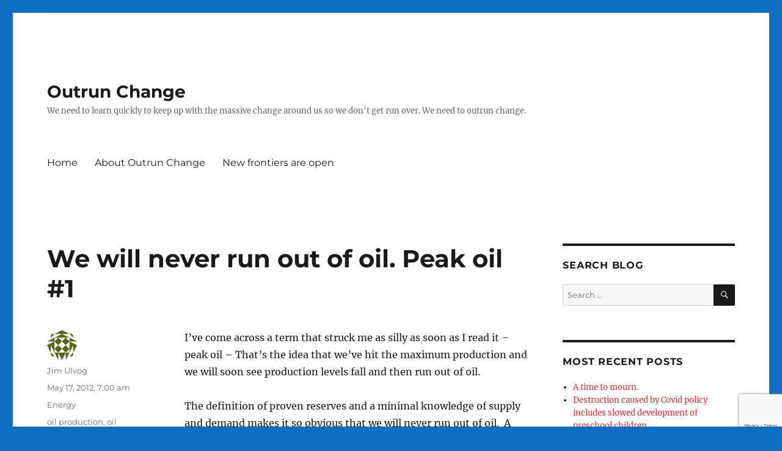

--- FILE ---
content_type: text/html; charset=UTF-8
request_url: https://outrunchange.com/2012/05/17/we-will-never-run-out-of-oil-peak-oil-1/
body_size: 20706
content:
<!DOCTYPE html>
<html lang="en-US" class="no-js">
<head>
	<meta charset="UTF-8">
	<meta name="viewport" content="width=device-width, initial-scale=1.0">
	<link rel="profile" href="https://gmpg.org/xfn/11">
		<link rel="pingback" href="https://outrunchange.com/xmlrpc.php">
		<script>(function(html){html.className = html.className.replace(/\bno-js\b/,'js')})(document.documentElement);</script>
<title>We will never run out of oil. Peak oil #1 &#8211; Outrun Change</title>
<meta name='robots' content='max-image-preview:large' />
	<style>img:is([sizes="auto" i], [sizes^="auto," i]) { contain-intrinsic-size: 3000px 1500px }</style>
	<link rel='dns-prefetch' href='//static.addtoany.com' />
<link rel="alternate" type="application/rss+xml" title="Outrun Change &raquo; Feed" href="https://outrunchange.com/feed/" />
<link rel="alternate" type="application/rss+xml" title="Outrun Change &raquo; Comments Feed" href="https://outrunchange.com/comments/feed/" />
<link rel="alternate" type="application/rss+xml" title="Outrun Change &raquo; We will never run out of oil. Peak oil #1 Comments Feed" href="https://outrunchange.com/2012/05/17/we-will-never-run-out-of-oil-peak-oil-1/feed/" />
<script>
window._wpemojiSettings = {"baseUrl":"https:\/\/s.w.org\/images\/core\/emoji\/16.0.1\/72x72\/","ext":".png","svgUrl":"https:\/\/s.w.org\/images\/core\/emoji\/16.0.1\/svg\/","svgExt":".svg","source":{"concatemoji":"https:\/\/outrunchange.com\/wp-includes\/js\/wp-emoji-release.min.js?ver=6.8.3"}};
/*! This file is auto-generated */
!function(s,n){var o,i,e;function c(e){try{var t={supportTests:e,timestamp:(new Date).valueOf()};sessionStorage.setItem(o,JSON.stringify(t))}catch(e){}}function p(e,t,n){e.clearRect(0,0,e.canvas.width,e.canvas.height),e.fillText(t,0,0);var t=new Uint32Array(e.getImageData(0,0,e.canvas.width,e.canvas.height).data),a=(e.clearRect(0,0,e.canvas.width,e.canvas.height),e.fillText(n,0,0),new Uint32Array(e.getImageData(0,0,e.canvas.width,e.canvas.height).data));return t.every(function(e,t){return e===a[t]})}function u(e,t){e.clearRect(0,0,e.canvas.width,e.canvas.height),e.fillText(t,0,0);for(var n=e.getImageData(16,16,1,1),a=0;a<n.data.length;a++)if(0!==n.data[a])return!1;return!0}function f(e,t,n,a){switch(t){case"flag":return n(e,"\ud83c\udff3\ufe0f\u200d\u26a7\ufe0f","\ud83c\udff3\ufe0f\u200b\u26a7\ufe0f")?!1:!n(e,"\ud83c\udde8\ud83c\uddf6","\ud83c\udde8\u200b\ud83c\uddf6")&&!n(e,"\ud83c\udff4\udb40\udc67\udb40\udc62\udb40\udc65\udb40\udc6e\udb40\udc67\udb40\udc7f","\ud83c\udff4\u200b\udb40\udc67\u200b\udb40\udc62\u200b\udb40\udc65\u200b\udb40\udc6e\u200b\udb40\udc67\u200b\udb40\udc7f");case"emoji":return!a(e,"\ud83e\udedf")}return!1}function g(e,t,n,a){var r="undefined"!=typeof WorkerGlobalScope&&self instanceof WorkerGlobalScope?new OffscreenCanvas(300,150):s.createElement("canvas"),o=r.getContext("2d",{willReadFrequently:!0}),i=(o.textBaseline="top",o.font="600 32px Arial",{});return e.forEach(function(e){i[e]=t(o,e,n,a)}),i}function t(e){var t=s.createElement("script");t.src=e,t.defer=!0,s.head.appendChild(t)}"undefined"!=typeof Promise&&(o="wpEmojiSettingsSupports",i=["flag","emoji"],n.supports={everything:!0,everythingExceptFlag:!0},e=new Promise(function(e){s.addEventListener("DOMContentLoaded",e,{once:!0})}),new Promise(function(t){var n=function(){try{var e=JSON.parse(sessionStorage.getItem(o));if("object"==typeof e&&"number"==typeof e.timestamp&&(new Date).valueOf()<e.timestamp+604800&&"object"==typeof e.supportTests)return e.supportTests}catch(e){}return null}();if(!n){if("undefined"!=typeof Worker&&"undefined"!=typeof OffscreenCanvas&&"undefined"!=typeof URL&&URL.createObjectURL&&"undefined"!=typeof Blob)try{var e="postMessage("+g.toString()+"("+[JSON.stringify(i),f.toString(),p.toString(),u.toString()].join(",")+"));",a=new Blob([e],{type:"text/javascript"}),r=new Worker(URL.createObjectURL(a),{name:"wpTestEmojiSupports"});return void(r.onmessage=function(e){c(n=e.data),r.terminate(),t(n)})}catch(e){}c(n=g(i,f,p,u))}t(n)}).then(function(e){for(var t in e)n.supports[t]=e[t],n.supports.everything=n.supports.everything&&n.supports[t],"flag"!==t&&(n.supports.everythingExceptFlag=n.supports.everythingExceptFlag&&n.supports[t]);n.supports.everythingExceptFlag=n.supports.everythingExceptFlag&&!n.supports.flag,n.DOMReady=!1,n.readyCallback=function(){n.DOMReady=!0}}).then(function(){return e}).then(function(){var e;n.supports.everything||(n.readyCallback(),(e=n.source||{}).concatemoji?t(e.concatemoji):e.wpemoji&&e.twemoji&&(t(e.twemoji),t(e.wpemoji)))}))}((window,document),window._wpemojiSettings);
</script>
<style id='wp-emoji-styles-inline-css'>

	img.wp-smiley, img.emoji {
		display: inline !important;
		border: none !important;
		box-shadow: none !important;
		height: 1em !important;
		width: 1em !important;
		margin: 0 0.07em !important;
		vertical-align: -0.1em !important;
		background: none !important;
		padding: 0 !important;
	}
</style>
<link rel='stylesheet' id='wp-block-library-css' href='https://outrunchange.com/wp-content/plugins/gutenberg/build/block-library/style.css?ver=21.9.0' media='all' />
<link rel='stylesheet' id='wp-block-library-theme-css' href='https://outrunchange.com/wp-content/plugins/gutenberg/build/block-library/theme.css?ver=21.9.0' media='all' />
<style id='classic-theme-styles-inline-css'>
/*! This file is auto-generated */
.wp-block-button__link{color:#fff;background-color:#32373c;border-radius:9999px;box-shadow:none;text-decoration:none;padding:calc(.667em + 2px) calc(1.333em + 2px);font-size:1.125em}.wp-block-file__button{background:#32373c;color:#fff;text-decoration:none}
</style>
<link rel='stylesheet' id='jetpack-layout-grid-css' href='https://outrunchange.com/wp-content/plugins/layout-grid/style.css?ver=1689135325' media='all' />
<style id='global-styles-inline-css'>
:root{--wp--preset--aspect-ratio--square: 1;--wp--preset--aspect-ratio--4-3: 4/3;--wp--preset--aspect-ratio--3-4: 3/4;--wp--preset--aspect-ratio--3-2: 3/2;--wp--preset--aspect-ratio--2-3: 2/3;--wp--preset--aspect-ratio--16-9: 16/9;--wp--preset--aspect-ratio--9-16: 9/16;--wp--preset--color--black: #000000;--wp--preset--color--cyan-bluish-gray: #abb8c3;--wp--preset--color--white: #fff;--wp--preset--color--pale-pink: #f78da7;--wp--preset--color--vivid-red: #cf2e2e;--wp--preset--color--luminous-vivid-orange: #ff6900;--wp--preset--color--luminous-vivid-amber: #fcb900;--wp--preset--color--light-green-cyan: #7bdcb5;--wp--preset--color--vivid-green-cyan: #00d084;--wp--preset--color--pale-cyan-blue: #8ed1fc;--wp--preset--color--vivid-cyan-blue: #0693e3;--wp--preset--color--vivid-purple: #9b51e0;--wp--preset--color--dark-gray: #1a1a1a;--wp--preset--color--medium-gray: #686868;--wp--preset--color--light-gray: #e5e5e5;--wp--preset--color--blue-gray: #4d545c;--wp--preset--color--bright-blue: #007acc;--wp--preset--color--light-blue: #9adffd;--wp--preset--color--dark-brown: #402b30;--wp--preset--color--medium-brown: #774e24;--wp--preset--color--dark-red: #640c1f;--wp--preset--color--bright-red: #ff675f;--wp--preset--color--yellow: #ffef8e;--wp--preset--gradient--vivid-cyan-blue-to-vivid-purple: linear-gradient(135deg,rgb(6,147,227) 0%,rgb(155,81,224) 100%);--wp--preset--gradient--light-green-cyan-to-vivid-green-cyan: linear-gradient(135deg,rgb(122,220,180) 0%,rgb(0,208,130) 100%);--wp--preset--gradient--luminous-vivid-amber-to-luminous-vivid-orange: linear-gradient(135deg,rgb(252,185,0) 0%,rgb(255,105,0) 100%);--wp--preset--gradient--luminous-vivid-orange-to-vivid-red: linear-gradient(135deg,rgb(255,105,0) 0%,rgb(207,46,46) 100%);--wp--preset--gradient--very-light-gray-to-cyan-bluish-gray: linear-gradient(135deg,rgb(238,238,238) 0%,rgb(169,184,195) 100%);--wp--preset--gradient--cool-to-warm-spectrum: linear-gradient(135deg,rgb(74,234,220) 0%,rgb(151,120,209) 20%,rgb(207,42,186) 40%,rgb(238,44,130) 60%,rgb(251,105,98) 80%,rgb(254,248,76) 100%);--wp--preset--gradient--blush-light-purple: linear-gradient(135deg,rgb(255,206,236) 0%,rgb(152,150,240) 100%);--wp--preset--gradient--blush-bordeaux: linear-gradient(135deg,rgb(254,205,165) 0%,rgb(254,45,45) 50%,rgb(107,0,62) 100%);--wp--preset--gradient--luminous-dusk: linear-gradient(135deg,rgb(255,203,112) 0%,rgb(199,81,192) 50%,rgb(65,88,208) 100%);--wp--preset--gradient--pale-ocean: linear-gradient(135deg,rgb(255,245,203) 0%,rgb(182,227,212) 50%,rgb(51,167,181) 100%);--wp--preset--gradient--electric-grass: linear-gradient(135deg,rgb(202,248,128) 0%,rgb(113,206,126) 100%);--wp--preset--gradient--midnight: linear-gradient(135deg,rgb(2,3,129) 0%,rgb(40,116,252) 100%);--wp--preset--font-size--small: 13px;--wp--preset--font-size--medium: 20px;--wp--preset--font-size--large: 36px;--wp--preset--font-size--x-large: 42px;--wp--preset--spacing--20: 0.44rem;--wp--preset--spacing--30: 0.67rem;--wp--preset--spacing--40: 1rem;--wp--preset--spacing--50: 1.5rem;--wp--preset--spacing--60: 2.25rem;--wp--preset--spacing--70: 3.38rem;--wp--preset--spacing--80: 5.06rem;--wp--preset--shadow--natural: 6px 6px 9px rgba(0, 0, 0, 0.2);--wp--preset--shadow--deep: 12px 12px 50px rgba(0, 0, 0, 0.4);--wp--preset--shadow--sharp: 6px 6px 0px rgba(0, 0, 0, 0.2);--wp--preset--shadow--outlined: 6px 6px 0px -3px rgb(255, 255, 255), 6px 6px rgb(0, 0, 0);--wp--preset--shadow--crisp: 6px 6px 0px rgb(0, 0, 0);}:where(.is-layout-flex){gap: 0.5em;}:where(.is-layout-grid){gap: 0.5em;}body .is-layout-flex{display: flex;}.is-layout-flex{flex-wrap: wrap;align-items: center;}.is-layout-flex > :is(*, div){margin: 0;}body .is-layout-grid{display: grid;}.is-layout-grid > :is(*, div){margin: 0;}:where(.wp-block-columns.is-layout-flex){gap: 2em;}:where(.wp-block-columns.is-layout-grid){gap: 2em;}:where(.wp-block-post-template.is-layout-flex){gap: 1.25em;}:where(.wp-block-post-template.is-layout-grid){gap: 1.25em;}.has-black-color{color: var(--wp--preset--color--black) !important;}.has-cyan-bluish-gray-color{color: var(--wp--preset--color--cyan-bluish-gray) !important;}.has-white-color{color: var(--wp--preset--color--white) !important;}.has-pale-pink-color{color: var(--wp--preset--color--pale-pink) !important;}.has-vivid-red-color{color: var(--wp--preset--color--vivid-red) !important;}.has-luminous-vivid-orange-color{color: var(--wp--preset--color--luminous-vivid-orange) !important;}.has-luminous-vivid-amber-color{color: var(--wp--preset--color--luminous-vivid-amber) !important;}.has-light-green-cyan-color{color: var(--wp--preset--color--light-green-cyan) !important;}.has-vivid-green-cyan-color{color: var(--wp--preset--color--vivid-green-cyan) !important;}.has-pale-cyan-blue-color{color: var(--wp--preset--color--pale-cyan-blue) !important;}.has-vivid-cyan-blue-color{color: var(--wp--preset--color--vivid-cyan-blue) !important;}.has-vivid-purple-color{color: var(--wp--preset--color--vivid-purple) !important;}.has-black-background-color{background-color: var(--wp--preset--color--black) !important;}.has-cyan-bluish-gray-background-color{background-color: var(--wp--preset--color--cyan-bluish-gray) !important;}.has-white-background-color{background-color: var(--wp--preset--color--white) !important;}.has-pale-pink-background-color{background-color: var(--wp--preset--color--pale-pink) !important;}.has-vivid-red-background-color{background-color: var(--wp--preset--color--vivid-red) !important;}.has-luminous-vivid-orange-background-color{background-color: var(--wp--preset--color--luminous-vivid-orange) !important;}.has-luminous-vivid-amber-background-color{background-color: var(--wp--preset--color--luminous-vivid-amber) !important;}.has-light-green-cyan-background-color{background-color: var(--wp--preset--color--light-green-cyan) !important;}.has-vivid-green-cyan-background-color{background-color: var(--wp--preset--color--vivid-green-cyan) !important;}.has-pale-cyan-blue-background-color{background-color: var(--wp--preset--color--pale-cyan-blue) !important;}.has-vivid-cyan-blue-background-color{background-color: var(--wp--preset--color--vivid-cyan-blue) !important;}.has-vivid-purple-background-color{background-color: var(--wp--preset--color--vivid-purple) !important;}.has-black-border-color{border-color: var(--wp--preset--color--black) !important;}.has-cyan-bluish-gray-border-color{border-color: var(--wp--preset--color--cyan-bluish-gray) !important;}.has-white-border-color{border-color: var(--wp--preset--color--white) !important;}.has-pale-pink-border-color{border-color: var(--wp--preset--color--pale-pink) !important;}.has-vivid-red-border-color{border-color: var(--wp--preset--color--vivid-red) !important;}.has-luminous-vivid-orange-border-color{border-color: var(--wp--preset--color--luminous-vivid-orange) !important;}.has-luminous-vivid-amber-border-color{border-color: var(--wp--preset--color--luminous-vivid-amber) !important;}.has-light-green-cyan-border-color{border-color: var(--wp--preset--color--light-green-cyan) !important;}.has-vivid-green-cyan-border-color{border-color: var(--wp--preset--color--vivid-green-cyan) !important;}.has-pale-cyan-blue-border-color{border-color: var(--wp--preset--color--pale-cyan-blue) !important;}.has-vivid-cyan-blue-border-color{border-color: var(--wp--preset--color--vivid-cyan-blue) !important;}.has-vivid-purple-border-color{border-color: var(--wp--preset--color--vivid-purple) !important;}.has-vivid-cyan-blue-to-vivid-purple-gradient-background{background: var(--wp--preset--gradient--vivid-cyan-blue-to-vivid-purple) !important;}.has-light-green-cyan-to-vivid-green-cyan-gradient-background{background: var(--wp--preset--gradient--light-green-cyan-to-vivid-green-cyan) !important;}.has-luminous-vivid-amber-to-luminous-vivid-orange-gradient-background{background: var(--wp--preset--gradient--luminous-vivid-amber-to-luminous-vivid-orange) !important;}.has-luminous-vivid-orange-to-vivid-red-gradient-background{background: var(--wp--preset--gradient--luminous-vivid-orange-to-vivid-red) !important;}.has-very-light-gray-to-cyan-bluish-gray-gradient-background{background: var(--wp--preset--gradient--very-light-gray-to-cyan-bluish-gray) !important;}.has-cool-to-warm-spectrum-gradient-background{background: var(--wp--preset--gradient--cool-to-warm-spectrum) !important;}.has-blush-light-purple-gradient-background{background: var(--wp--preset--gradient--blush-light-purple) !important;}.has-blush-bordeaux-gradient-background{background: var(--wp--preset--gradient--blush-bordeaux) !important;}.has-luminous-dusk-gradient-background{background: var(--wp--preset--gradient--luminous-dusk) !important;}.has-pale-ocean-gradient-background{background: var(--wp--preset--gradient--pale-ocean) !important;}.has-electric-grass-gradient-background{background: var(--wp--preset--gradient--electric-grass) !important;}.has-midnight-gradient-background{background: var(--wp--preset--gradient--midnight) !important;}.has-small-font-size{font-size: var(--wp--preset--font-size--small) !important;}.has-medium-font-size{font-size: var(--wp--preset--font-size--medium) !important;}.has-large-font-size{font-size: var(--wp--preset--font-size--large) !important;}.has-x-large-font-size{font-size: var(--wp--preset--font-size--x-large) !important;}
:where(.wp-block-columns.is-layout-flex){gap: 2em;}:where(.wp-block-columns.is-layout-grid){gap: 2em;}
:root :where(.wp-block-pullquote){font-size: 1.5em;line-height: 1.6;}
:where(.wp-block-post-template.is-layout-flex){gap: 1.25em;}:where(.wp-block-post-template.is-layout-grid){gap: 1.25em;}
:where(.wp-block-term-template.is-layout-flex){gap: 1.25em;}:where(.wp-block-term-template.is-layout-grid){gap: 1.25em;}
</style>
<link rel='stylesheet' id='dashicons-css' href='https://outrunchange.com/wp-includes/css/dashicons.min.css?ver=6.8.3' media='all' />
<link rel='stylesheet' id='wp-components-css' href='https://outrunchange.com/wp-content/plugins/gutenberg/build/components/style.css?ver=21.9.0' media='all' />
<link rel='stylesheet' id='godaddy-styles-css' href='https://outrunchange.com/wp-content/plugins/coblocks/includes/Dependencies/GoDaddy/Styles/build/latest.css?ver=2.0.2' media='all' />
<link rel='stylesheet' id='twentysixteen-fonts-css' href='https://outrunchange.com/wp-content/themes/twentysixteen/fonts/merriweather-plus-montserrat-plus-inconsolata.css?ver=20230328' media='all' />
<link rel='stylesheet' id='genericons-css' href='https://outrunchange.com/wp-content/themes/twentysixteen/genericons/genericons.css?ver=20201208' media='all' />
<link rel='stylesheet' id='twentysixteen-style-css' href='https://outrunchange.com/wp-content/themes/twentysixteen/style.css?ver=20250715' media='all' />
<style id='twentysixteen-style-inline-css'>

		/* Custom Link Color */
		.menu-toggle:hover,
		.menu-toggle:focus,
		a,
		.main-navigation a:hover,
		.main-navigation a:focus,
		.dropdown-toggle:hover,
		.dropdown-toggle:focus,
		.social-navigation a:hover:before,
		.social-navigation a:focus:before,
		.post-navigation a:hover .post-title,
		.post-navigation a:focus .post-title,
		.tagcloud a:hover,
		.tagcloud a:focus,
		.site-branding .site-title a:hover,
		.site-branding .site-title a:focus,
		.entry-title a:hover,
		.entry-title a:focus,
		.entry-footer a:hover,
		.entry-footer a:focus,
		.comment-metadata a:hover,
		.comment-metadata a:focus,
		.pingback .comment-edit-link:hover,
		.pingback .comment-edit-link:focus,
		.comment-reply-link,
		.comment-reply-link:hover,
		.comment-reply-link:focus,
		.required,
		.site-info a:hover,
		.site-info a:focus {
			color: #dd2e2e;
		}

		mark,
		ins,
		button:hover,
		button:focus,
		input[type="button"]:hover,
		input[type="button"]:focus,
		input[type="reset"]:hover,
		input[type="reset"]:focus,
		input[type="submit"]:hover,
		input[type="submit"]:focus,
		.pagination .prev:hover,
		.pagination .prev:focus,
		.pagination .next:hover,
		.pagination .next:focus,
		.widget_calendar tbody a,
		.page-links a:hover,
		.page-links a:focus {
			background-color: #dd2e2e;
		}

		input[type="date"]:focus,
		input[type="time"]:focus,
		input[type="datetime-local"]:focus,
		input[type="week"]:focus,
		input[type="month"]:focus,
		input[type="text"]:focus,
		input[type="email"]:focus,
		input[type="url"]:focus,
		input[type="password"]:focus,
		input[type="search"]:focus,
		input[type="tel"]:focus,
		input[type="number"]:focus,
		textarea:focus,
		.tagcloud a:hover,
		.tagcloud a:focus,
		.menu-toggle:hover,
		.menu-toggle:focus {
			border-color: #dd2e2e;
		}

		@media screen and (min-width: 56.875em) {
			.main-navigation li:hover > a,
			.main-navigation li.focus > a {
				color: #dd2e2e;
			}
		}
	
</style>
<link rel='stylesheet' id='twentysixteen-block-style-css' href='https://outrunchange.com/wp-content/themes/twentysixteen/css/blocks.css?ver=20240817' media='all' />
<!--[if lt IE 10]>
<link rel='stylesheet' id='twentysixteen-ie-css' href='https://outrunchange.com/wp-content/themes/twentysixteen/css/ie.css?ver=20170530' media='all' />
<![endif]-->
<!--[if lt IE 9]>
<link rel='stylesheet' id='twentysixteen-ie8-css' href='https://outrunchange.com/wp-content/themes/twentysixteen/css/ie8.css?ver=20170530' media='all' />
<![endif]-->
<!--[if lt IE 8]>
<link rel='stylesheet' id='twentysixteen-ie7-css' href='https://outrunchange.com/wp-content/themes/twentysixteen/css/ie7.css?ver=20170530' media='all' />
<![endif]-->
<link rel='stylesheet' id='addtoany-css' href='https://outrunchange.com/wp-content/plugins/add-to-any/addtoany.min.css?ver=1.16' media='all' />
<script id="addtoany-core-js-before">
window.a2a_config=window.a2a_config||{};a2a_config.callbacks=[];a2a_config.overlays=[];a2a_config.templates={};
</script>
<script defer src="https://static.addtoany.com/menu/page.js" id="addtoany-core-js"></script>
<script src="https://outrunchange.com/wp-includes/js/jquery/jquery.min.js?ver=3.7.1" id="jquery-core-js"></script>
<script src="https://outrunchange.com/wp-includes/js/jquery/jquery-migrate.min.js?ver=3.4.1" id="jquery-migrate-js"></script>
<script defer src="https://outrunchange.com/wp-content/plugins/add-to-any/addtoany.min.js?ver=1.1" id="addtoany-jquery-js"></script>
<!--[if lt IE 9]>
<script src="https://outrunchange.com/wp-content/themes/twentysixteen/js/html5.js?ver=3.7.3" id="twentysixteen-html5-js"></script>
<![endif]-->
<script id="twentysixteen-script-js-extra">
var screenReaderText = {"expand":"expand child menu","collapse":"collapse child menu"};
</script>
<script src="https://outrunchange.com/wp-content/themes/twentysixteen/js/functions.js?ver=20230629" id="twentysixteen-script-js" defer data-wp-strategy="defer"></script>
<link rel="https://api.w.org/" href="https://outrunchange.com/wp-json/" /><link rel="alternate" title="JSON" type="application/json" href="https://outrunchange.com/wp-json/wp/v2/posts/2844" /><link rel="EditURI" type="application/rsd+xml" title="RSD" href="https://outrunchange.com/xmlrpc.php?rsd" />
<meta name="generator" content="WordPress 6.8.3" />
<link rel="canonical" href="https://outrunchange.com/2012/05/17/we-will-never-run-out-of-oil-peak-oil-1/" />
<link rel='shortlink' href='https://outrunchange.com/?p=2844' />
<link rel="alternate" title="oEmbed (JSON)" type="application/json+oembed" href="https://outrunchange.com/wp-json/oembed/1.0/embed?url=https%3A%2F%2Foutrunchange.com%2F2012%2F05%2F17%2Fwe-will-never-run-out-of-oil-peak-oil-1%2F" />
<link rel="alternate" title="oEmbed (XML)" type="text/xml+oembed" href="https://outrunchange.com/wp-json/oembed/1.0/embed?url=https%3A%2F%2Foutrunchange.com%2F2012%2F05%2F17%2Fwe-will-never-run-out-of-oil-peak-oil-1%2F&#038;format=xml" />
<!-- Analytics by WP Statistics - https://wp-statistics.com -->
<style id="custom-background-css">
body.custom-background { background-color: #0f6dbf; }
</style>
					<style type="text/css" id="c4wp-checkout-css">
					.woocommerce-checkout .c4wp_captcha_field {
						margin-bottom: 10px;
						margin-top: 15px;
						position: relative;
						display: inline-block;
					}
				</style>
								<style type="text/css" id="c4wp-v3-lp-form-css">
					.login #login, .login #lostpasswordform {
						min-width: 350px !important;
					}
					.wpforms-field-c4wp iframe {
						width: 100% !important;
					}
				</style>
							<style type="text/css" id="c4wp-v3-lp-form-css">
				.login #login, .login #lostpasswordform {
					min-width: 350px !important;
				}
				.wpforms-field-c4wp iframe {
					width: 100% !important;
				}
			</style>
			</head>

<body class="wp-singular post-template-default single single-post postid-2844 single-format-standard custom-background wp-embed-responsive wp-theme-twentysixteen is-twentysixteen">
<div id="page" class="site">
	<div class="site-inner">
		<a class="skip-link screen-reader-text" href="#content">
			Skip to content		</a>

		<header id="masthead" class="site-header">
			<div class="site-header-main">
				<div class="site-branding">
																					<p class="site-title"><a href="https://outrunchange.com/" rel="home" >Outrun Change</a></p>
												<p class="site-description">We need to learn quickly to keep up with the massive change around us so we don&#039;t get run over. We need to outrun change.</p>
									</div><!-- .site-branding -->

									<button id="menu-toggle" class="menu-toggle">Menu</button>

					<div id="site-header-menu" class="site-header-menu">
													<nav id="site-navigation" class="main-navigation" aria-label="Primary Menu">
								<div class="menu-main-container"><ul id="menu-main" class="primary-menu"><li id="menu-item-13309" class="menu-item menu-item-type-custom menu-item-object-custom menu-item-home menu-item-13309"><a href="https://outrunchange.com/">Home</a></li>
<li id="menu-item-13310" class="menu-item menu-item-type-post_type menu-item-object-page menu-item-13310"><a href="https://outrunchange.com/about-3/">About Outrun Change</a></li>
<li id="menu-item-13311" class="menu-item menu-item-type-post_type menu-item-object-page menu-item-13311"><a href="https://outrunchange.com/new-frontiers-are-open/">New frontiers are open</a></li>
</ul></div>							</nav><!-- .main-navigation -->
						
											</div><!-- .site-header-menu -->
							</div><!-- .site-header-main -->

					</header><!-- .site-header -->

		<div id="content" class="site-content">

<div id="primary" class="content-area">
	<main id="main" class="site-main">
		
<article id="post-2844" class="post-2844 post type-post status-publish format-standard hentry category-energy tag-oil-production tag-oil-reserves">
	<header class="entry-header">
		<h1 class="entry-title">We will never run out of oil. Peak oil #1</h1>	</header><!-- .entry-header -->

	
	
	<div class="entry-content">
		<p>I’ve come across a term that struck me as silly as soon as I read it – peak oil – That&#8217;s the idea that we’ve hit the maximum production and we will soon see production levels fall and then run out of oil.</p>
<p>The definition of proven reserves and a minimal knowledge of supply and demand makes it so obvious that we will never run out of oil.  A glance at this blog or the blogs I cite should make the concept of peak oil laughable.</p>
<p>I need to explain this across several posts.</p>
<p>The whole concept of peak oil becomes more astoundingly ignorant with every additional paragraph I read on the issue. Conceptually, there is a big problem. Practially, developments in the last couple of years should kill off the concept permanently. <span id="more-2844"></span>Daniel Yergin explains the issue in great detail at his WSJ article <a href="http://online.wsj.com/article/SB10001424053111904060604576572552998674340.html?mod=WSJ_hp_LEFTTopStories"><em>There Will Be Oil</em></a>.</p>
<p>Here is the concept: We have already hit the maximum production level and will run out of oil very soon. Here are a few of Mr. Yergin’s comments:</p>
<blockquote><p>{Peak oil} advocates argue that the world is fast approaching (or has already reached) a point of maximum oil output. They warn that &#8220;an unprecedented crisis is just over the horizon.&#8221; The result, it is said, will be &#8220;chaos,&#8221; to say nothing of &#8220;war, starvation, economic recession, possibly even the extinction of homo sapiens.&#8221;</p>
<p>The date of the predicted peak has moved over the years. It was once supposed to arrive by Thanksgiving 2005. Then the &#8220;unbridgeable supply demand gap&#8221; was expected &#8220;after 2007.&#8221; Then it was to arrive in 2011. Now &#8220;there is a significant risk of a peak before 2020.&#8221;</p></blockquote>
<p>This sound like the alarmism of some Christians who declare with absolute certainty that the world will end on a specific date. When the sun rises the following morning, they run their calculations again to find their previously unknown math error and then calculate the next date that the world will certainly end. Only they are absolutely, positively sure <em>this</em> time.  In spite of clear biblical instruction that no one knows the date, such folks are allowed two, three, or four tries.</p>
<p>So the concept is we are about to see production peak and then fall off. Only production just keeps rising, more fields are found where there wasn&#8217;t any oil before, and technology makes unrecoverable oil recoverable.</p>
<p>Check this out:</p>
<blockquote><p>This is actually the fifth time in modern history that we&#8217;ve seen widespread fear that the world was running out of oil. The first was in the 1880s, when production was concentrated in Pennsylvania and it was said that no oil would be found west of the Mississippi. Then oil was found in Texas and Oklahoma. Similar fears emerged after the two world wars. And in the 1970s, it was said that the world was going to fall off the &#8220;oil mountain.&#8221; But since 1978, world oil output has increased by 30%.</p></blockquote>
<p>Ooooooookay.  There will never be oil west of the Mississippi. Not too far off other than those few little spots down there in Texas a few decades ago. And <a title="More North Dakota oil production stats" href="http://outrunchange.com/2012/04/14/more-north-dakota-oil-production-stats/">North Dakota</a>. And<a title="Recoverable oil in Green River under Colorado and Utah might be equal to the current worldwide proven reserves" href="http://outrunchange.com/2012/05/14/recoverable-oil-in-green-river-under-colorado-and-utah-might-be-equal-to-the-current-worldwide-proven-reserves/"> Green River</a>. Oh, and <a title="Eagle Ford shale field production – economic impact report" href="http://outrunchange.com/2012/05/10/eagle-ford-shale-field-production-economic-impact-report/">Eagle Ford</a>.</p>
<p>It&#8217;s sort of like saying that I&#8217;m going to die of starvation in 10 days because I will consume all the food in my home in three days and then will linger for another week or so.  Or that all the people in my city will starve because there is only a 1 1/2 day supply of food on all the shelves of all the stores in my area.  After that&#8217;s gone, we go home and wait to die.</p>
<p>Next post: Who came up with this idea of peak oil? Then, what are proven reserves?</p>
<div class="addtoany_share_save_container addtoany_content addtoany_content_bottom"><div class="a2a_kit a2a_kit_size_32 addtoany_list" data-a2a-url="https://outrunchange.com/2012/05/17/we-will-never-run-out-of-oil-peak-oil-1/" data-a2a-title="We will never run out of oil. Peak oil #1"><a class="a2a_button_facebook" href="https://www.addtoany.com/add_to/facebook?linkurl=https%3A%2F%2Foutrunchange.com%2F2012%2F05%2F17%2Fwe-will-never-run-out-of-oil-peak-oil-1%2F&amp;linkname=We%20will%20never%20run%20out%20of%20oil.%20Peak%20oil%20%231" title="Facebook" rel="nofollow noopener" target="_blank"></a><a class="a2a_button_twitter" href="https://www.addtoany.com/add_to/twitter?linkurl=https%3A%2F%2Foutrunchange.com%2F2012%2F05%2F17%2Fwe-will-never-run-out-of-oil-peak-oil-1%2F&amp;linkname=We%20will%20never%20run%20out%20of%20oil.%20Peak%20oil%20%231" title="Twitter" rel="nofollow noopener" target="_blank"></a><a class="a2a_button_email" href="https://www.addtoany.com/add_to/email?linkurl=https%3A%2F%2Foutrunchange.com%2F2012%2F05%2F17%2Fwe-will-never-run-out-of-oil-peak-oil-1%2F&amp;linkname=We%20will%20never%20run%20out%20of%20oil.%20Peak%20oil%20%231" title="Email" rel="nofollow noopener" target="_blank"></a><a class="a2a_button_linkedin" href="https://www.addtoany.com/add_to/linkedin?linkurl=https%3A%2F%2Foutrunchange.com%2F2012%2F05%2F17%2Fwe-will-never-run-out-of-oil-peak-oil-1%2F&amp;linkname=We%20will%20never%20run%20out%20of%20oil.%20Peak%20oil%20%231" title="LinkedIn" rel="nofollow noopener" target="_blank"></a><a class="a2a_dd addtoany_share_save addtoany_share" href="https://www.addtoany.com/share"></a></div></div>	</div><!-- .entry-content -->

	<footer class="entry-footer">
		<span class="byline"><img alt='' src='https://secure.gravatar.com/avatar/62b8b1ba0306e2050ba83b574427d3fcfb6162fe618dccbe68cd5fdb56c37238?s=49&#038;d=identicon&#038;r=g' srcset='https://secure.gravatar.com/avatar/62b8b1ba0306e2050ba83b574427d3fcfb6162fe618dccbe68cd5fdb56c37238?s=98&#038;d=identicon&#038;r=g 2x' class='avatar avatar-49 photo' height='49' width='49' decoding='async'/><span class="screen-reader-text">Author </span><span class="author vcard"><a class="url fn n" href="https://outrunchange.com/author/ulvog/">Jim Ulvog</a></span></span><span class="posted-on"><span class="screen-reader-text">Posted on </span><a href="https://outrunchange.com/2012/05/17/we-will-never-run-out-of-oil-peak-oil-1/" rel="bookmark"><time class="entry-date published" datetime="2012-05-17T07:00:50-07:00">May 17, 2012, 7:00 am</time><time class="updated" datetime="2012-05-17T05:53:53-07:00">May 17, 2012, 5:53 am</time></a></span><span class="cat-links"><span class="screen-reader-text">Categories </span><a href="https://outrunchange.com/category/energy/" rel="category tag">Energy</a></span><span class="tags-links"><span class="screen-reader-text">Tags </span><a href="https://outrunchange.com/tag/oil-production/" rel="tag">oil production</a>, <a href="https://outrunchange.com/tag/oil-reserves/" rel="tag">oil reserves</a></span>			</footer><!-- .entry-footer -->
</article><!-- #post-2844 -->

<div id="comments" class="comments-area">

			<h2 class="comments-title">
			3 thoughts on &ldquo;We will never run out of oil. Peak oil #1&rdquo;		</h2>

		
		<ol class="comment-list">
					<li id="comment-249" class="pingback even thread-even depth-1">
			<div class="comment-body">
				Pingback: <a href="http://outrunchange.com/2012/05/18/where-did-this-peak-oil-concept-come-from-peak-oil-2/" class="url" rel="ugc">Where did this peak oil concept come from? Peak oil #2 &laquo; Outrun Change</a> 			</div>
		</li><!-- #comment-## -->
		<li id="comment-268" class="pingback odd alt thread-odd thread-alt depth-1">
			<div class="comment-body">
				Pingback: <a href="http://outrunchange.com/2012/05/25/solutions-to-peak-oil-dial-back-our-population-and-standard-of-living-to-pre-1949-peak-oil-3/" class="url" rel="ugc">Solutions to peak oil - dial back our population and standard of living to pre-1949. Peak oil #3 &laquo; Outrun Change</a> 			</div>
		</li><!-- #comment-## -->
		<li id="comment-299" class="pingback even thread-even depth-1">
			<div class="comment-body">
				Pingback: <a href="http://outrunchange.com/2012/06/01/amount-of-proven-reserves-varies-depending-on-available-technology-and-prices-peak-oil-4/" class="url" rel="ugc">Amount of proven reserves varies depending on available technology and prices. Peak Oil #4 &laquo; Outrun Change</a> 			</div>
		</li><!-- #comment-## -->
		</ol><!-- .comment-list -->

		
	
	
		<div id="respond" class="comment-respond">
		<h2 id="reply-title" class="comment-reply-title">Leave a Reply <small><a rel="nofollow" id="cancel-comment-reply-link" href="/2012/05/17/we-will-never-run-out-of-oil-peak-oil-1/#respond" style="display:none;">Cancel reply</a></small></h2><form action="https://outrunchange.com/wp-comments-post.php" method="post" id="commentform" class="comment-form"><p class="comment-notes"><span id="email-notes">Your email address will not be published.</span> <span class="required-field-message">Required fields are marked <span class="required">*</span></span></p><p class="comment-form-comment"><label for="comment">Comment <span class="required">*</span></label> <textarea id="comment" name="comment" cols="45" rows="8" maxlength="65525" required></textarea></p><p class="comment-form-author"><label for="author">Name <span class="required">*</span></label> <input id="author" name="author" type="text" value="" size="30" maxlength="245" autocomplete="name" required /></p>
<p class="comment-form-email"><label for="email">Email <span class="required">*</span></label> <input id="email" name="email" type="email" value="" size="30" maxlength="100" aria-describedby="email-notes" autocomplete="email" required /></p>
<p class="comment-form-url"><label for="url">Website</label> <input id="url" name="url" type="url" value="" size="30" maxlength="200" autocomplete="url" /></p>
<p class="comment-form-cookies-consent"><input id="wp-comment-cookies-consent" name="wp-comment-cookies-consent" type="checkbox" value="yes" /> <label for="wp-comment-cookies-consent">Save my name, email, and website in this browser for the next time I comment.</label></p>
<!-- CAPTCHA added with CAPTCHA 4WP plugin. More information: https://captcha4wp.com --><div class="c4wp_captcha_field" style="margin-bottom: 10px" data-nonce="a4e6e8c8fd"><div id="c4wp_captcha_field_1" class="c4wp_captcha_field_div"><input type="hidden" name="g-recaptcha-response" class="c4wp_response" aria-label="do not use" aria-readonly="true" value="" /></div></div><!-- / CAPTCHA by CAPTCHA 4WP plugin --><p class="form-submit"><input name="submit" type="submit" id="submit" class="submit" value="Post Comment" /> <input type='hidden' name='comment_post_ID' value='2844' id='comment_post_ID' />
<input type='hidden' name='comment_parent' id='comment_parent' value='0' />
</p><p style="display: none;"><input type="hidden" id="akismet_comment_nonce" name="akismet_comment_nonce" value="a0cc4e00ff" /></p><p style="display: none !important;" class="akismet-fields-container" data-prefix="ak_"><label>&#916;<textarea name="ak_hp_textarea" cols="45" rows="8" maxlength="100"></textarea></label><input type="hidden" id="ak_js_1" name="ak_js" value="238"/><script>document.getElementById( "ak_js_1" ).setAttribute( "value", ( new Date() ).getTime() );</script></p></form>	</div><!-- #respond -->
	
</div><!-- .comments-area -->

	<nav class="navigation post-navigation" aria-label="Posts">
		<h2 class="screen-reader-text">Post navigation</h2>
		<div class="nav-links"><div class="nav-previous"><a href="https://outrunchange.com/2012/05/16/nothing-like-a-computer-failure-to-show-how-much-change-is-going-on/" rel="prev"><span class="meta-nav" aria-hidden="true">Previous</span> <span class="screen-reader-text">Previous post:</span> <span class="post-title">Nothing like a computer failure to show how much change is going on</span></a></div><div class="nav-next"><a href="https://outrunchange.com/2012/05/18/where-did-this-peak-oil-concept-come-from-peak-oil-2/" rel="next"><span class="meta-nav" aria-hidden="true">Next</span> <span class="screen-reader-text">Next post:</span> <span class="post-title">Where did this peak oil concept come from? Peak oil #2</span></a></div></div>
	</nav>
	</main><!-- .site-main -->

	
</div><!-- .content-area -->


	<aside id="secondary" class="sidebar widget-area">
		<section id="search-6" class="widget widget_search"><h2 class="widget-title">Search blog</h2>
<form role="search" method="get" class="search-form" action="https://outrunchange.com/">
	<label>
		<span class="screen-reader-text">
			Search for:		</span>
		<input type="search" class="search-field" placeholder="Search &hellip;" value="" name="s" />
	</label>
	<button type="submit" class="search-submit"><span class="screen-reader-text">
		Search	</span></button>
</form>
</section>
		<section id="recent-posts-6" class="widget widget_recent_entries">
		<h2 class="widget-title">Most recent posts</h2><nav aria-label="Most recent posts">
		<ul>
											<li>
					<a href="https://outrunchange.com/2025/09/12/a-time-to-mourn/">A time to mourn.</a>
									</li>
											<li>
					<a href="https://outrunchange.com/2025/08/01/destruction-caused-by-covid-policy-includes-slowed-development-of-preschool-children/">Destruction caused by Covid policy includes slowed development of preschool children</a>
									</li>
											<li>
					<a href="https://outrunchange.com/2025/04/01/professional-referrals-2/">Professional referrals.</a>
									</li>
											<li>
					<a href="https://outrunchange.com/2023/12/27/a-few-thoughts-on-the-poem-the-gift-of-peace/">A few thoughts on the poem “The Gift of Peace.”</a>
									</li>
											<li>
					<a href="https://outrunchange.com/2023/12/27/the-gift-of-peace-a-thank-you-to-all-the-missileers-in-the-field-today-and-every-day-for-the-last-60-years/">“The Gift of Peace” – A thank you to all the missileers in the field today and every day for the last 60 years.</a>
									</li>
											<li>
					<a href="https://outrunchange.com/2023/12/25/out-of-the-ordinary-renditions-of-traditional-christmas-songs-or-when-i-finally-understood-the-little-drummer-boy/">Out of the ordinary renditions of traditional Christmas songs, or when I finally understood “The Little Drummer Boy.”</a>
									</li>
											<li>
					<a href="https://outrunchange.com/2023/12/25/joy-to-the-world-we-celebrate-again-that-jesus-bodily-entered-into-our-lives/">“Joy to the World” – We celebrate again that Jesus bodily entered into our lives.</a>
									</li>
											<li>
					<a href="https://outrunchange.com/2023/12/24/silent-night-holy-night/">“Silent night, Holy Night”</a>
									</li>
											<li>
					<a href="https://outrunchange.com/2023/12/24/o-holy-night-the-night-of-our-dear-saviors-birth/">“O Holy Night” – the night of our dear Savior’s birth</a>
									</li>
											<li>
					<a href="https://outrunchange.com/2023/11/28/update-on-us-nuclear-weapons/">Update on US nuclear weapons</a>
									</li>
					</ul>

		</nav></section><section id="categories-6" class="widget widget_categories"><h2 class="widget-title">Categories</h2><form action="https://outrunchange.com" method="get"><label class="screen-reader-text" for="cat">Categories</label><select  name='cat' id='cat' class='postform'>
	<option value='-1'>Select Category</option>
	<option class="level-0" value="1917698">Adapting to change&nbsp;&nbsp;(25)</option>
	<option class="level-0" value="42398190">Books you might enjoy&nbsp;&nbsp;(44)</option>
	<option class="level-0" value="65671973">Change around us&nbsp;&nbsp;(394)</option>
	<option class="level-0" value="86435455">Change down the road&nbsp;&nbsp;(69)</option>
	<option class="level-0" value="86435195">Change in the past&nbsp;&nbsp;(105)</option>
	<option class="level-0" value="14290338">Creative visualizations&nbsp;&nbsp;(21)</option>
	<option class="level-0" value="657">Economics&nbsp;&nbsp;(254)</option>
	<option class="level-0" value="1212">Energy&nbsp;&nbsp;(780)</option>
	<option class="level-0" value="4179">Other stuff&nbsp;&nbsp;(480)</option>
	<option class="level-0" value="7896">Pondering&nbsp;&nbsp;(210)</option>
	<option class="level-0" value="6">Technology&nbsp;&nbsp;(267)</option>
	<option class="level-0" value="1">Uncategorized&nbsp;&nbsp;(36)</option>
</select>
</form><script>
(function() {
	var dropdown = document.getElementById( "cat" );
	function onCatChange() {
		if ( dropdown.options[ dropdown.selectedIndex ].value > 0 ) {
			dropdown.parentNode.submit();
		}
	}
	dropdown.onchange = onCatChange;
})();
</script>
</section><section id="archives-6" class="widget widget_archive"><h2 class="widget-title">Archives</h2>		<label class="screen-reader-text" for="archives-dropdown-6">Archives</label>
		<select id="archives-dropdown-6" name="archive-dropdown">
			
			<option value="">Select Month</option>
				<option value='https://outrunchange.com/2025/09/'> September 2025 &nbsp;(1)</option>
	<option value='https://outrunchange.com/2025/08/'> August 2025 &nbsp;(1)</option>
	<option value='https://outrunchange.com/2025/04/'> April 2025 &nbsp;(1)</option>
	<option value='https://outrunchange.com/2023/12/'> December 2023 &nbsp;(6)</option>
	<option value='https://outrunchange.com/2023/11/'> November 2023 &nbsp;(2)</option>
	<option value='https://outrunchange.com/2023/09/'> September 2023 &nbsp;(6)</option>
	<option value='https://outrunchange.com/2023/08/'> August 2023 &nbsp;(2)</option>
	<option value='https://outrunchange.com/2023/07/'> July 2023 &nbsp;(2)</option>
	<option value='https://outrunchange.com/2023/06/'> June 2023 &nbsp;(2)</option>
	<option value='https://outrunchange.com/2023/04/'> April 2023 &nbsp;(1)</option>
	<option value='https://outrunchange.com/2023/03/'> March 2023 &nbsp;(6)</option>
	<option value='https://outrunchange.com/2023/02/'> February 2023 &nbsp;(4)</option>
	<option value='https://outrunchange.com/2023/01/'> January 2023 &nbsp;(1)</option>
	<option value='https://outrunchange.com/2022/12/'> December 2022 &nbsp;(1)</option>
	<option value='https://outrunchange.com/2022/11/'> November 2022 &nbsp;(3)</option>
	<option value='https://outrunchange.com/2022/10/'> October 2022 &nbsp;(2)</option>
	<option value='https://outrunchange.com/2022/08/'> August 2022 &nbsp;(1)</option>
	<option value='https://outrunchange.com/2022/04/'> April 2022 &nbsp;(2)</option>
	<option value='https://outrunchange.com/2022/03/'> March 2022 &nbsp;(1)</option>
	<option value='https://outrunchange.com/2021/12/'> December 2021 &nbsp;(2)</option>
	<option value='https://outrunchange.com/2021/11/'> November 2021 &nbsp;(1)</option>
	<option value='https://outrunchange.com/2021/10/'> October 2021 &nbsp;(4)</option>
	<option value='https://outrunchange.com/2021/08/'> August 2021 &nbsp;(3)</option>
	<option value='https://outrunchange.com/2021/06/'> June 2021 &nbsp;(2)</option>
	<option value='https://outrunchange.com/2021/05/'> May 2021 &nbsp;(11)</option>
	<option value='https://outrunchange.com/2021/04/'> April 2021 &nbsp;(9)</option>
	<option value='https://outrunchange.com/2021/03/'> March 2021 &nbsp;(15)</option>
	<option value='https://outrunchange.com/2021/02/'> February 2021 &nbsp;(1)</option>
	<option value='https://outrunchange.com/2020/12/'> December 2020 &nbsp;(4)</option>
	<option value='https://outrunchange.com/2020/11/'> November 2020 &nbsp;(3)</option>
	<option value='https://outrunchange.com/2020/10/'> October 2020 &nbsp;(4)</option>
	<option value='https://outrunchange.com/2020/09/'> September 2020 &nbsp;(5)</option>
	<option value='https://outrunchange.com/2020/07/'> July 2020 &nbsp;(7)</option>
	<option value='https://outrunchange.com/2020/06/'> June 2020 &nbsp;(8)</option>
	<option value='https://outrunchange.com/2020/05/'> May 2020 &nbsp;(27)</option>
	<option value='https://outrunchange.com/2020/04/'> April 2020 &nbsp;(34)</option>
	<option value='https://outrunchange.com/2020/03/'> March 2020 &nbsp;(19)</option>
	<option value='https://outrunchange.com/2020/02/'> February 2020 &nbsp;(13)</option>
	<option value='https://outrunchange.com/2020/01/'> January 2020 &nbsp;(7)</option>
	<option value='https://outrunchange.com/2019/12/'> December 2019 &nbsp;(4)</option>
	<option value='https://outrunchange.com/2019/11/'> November 2019 &nbsp;(1)</option>
	<option value='https://outrunchange.com/2019/10/'> October 2019 &nbsp;(1)</option>
	<option value='https://outrunchange.com/2019/09/'> September 2019 &nbsp;(3)</option>
	<option value='https://outrunchange.com/2019/08/'> August 2019 &nbsp;(4)</option>
	<option value='https://outrunchange.com/2019/07/'> July 2019 &nbsp;(7)</option>
	<option value='https://outrunchange.com/2019/06/'> June 2019 &nbsp;(3)</option>
	<option value='https://outrunchange.com/2019/05/'> May 2019 &nbsp;(2)</option>
	<option value='https://outrunchange.com/2019/03/'> March 2019 &nbsp;(1)</option>
	<option value='https://outrunchange.com/2019/02/'> February 2019 &nbsp;(4)</option>
	<option value='https://outrunchange.com/2019/01/'> January 2019 &nbsp;(2)</option>
	<option value='https://outrunchange.com/2018/12/'> December 2018 &nbsp;(7)</option>
	<option value='https://outrunchange.com/2018/10/'> October 2018 &nbsp;(3)</option>
	<option value='https://outrunchange.com/2018/07/'> July 2018 &nbsp;(1)</option>
	<option value='https://outrunchange.com/2018/06/'> June 2018 &nbsp;(2)</option>
	<option value='https://outrunchange.com/2018/05/'> May 2018 &nbsp;(1)</option>
	<option value='https://outrunchange.com/2018/02/'> February 2018 &nbsp;(4)</option>
	<option value='https://outrunchange.com/2018/01/'> January 2018 &nbsp;(6)</option>
	<option value='https://outrunchange.com/2017/12/'> December 2017 &nbsp;(2)</option>
	<option value='https://outrunchange.com/2017/11/'> November 2017 &nbsp;(6)</option>
	<option value='https://outrunchange.com/2017/10/'> October 2017 &nbsp;(22)</option>
	<option value='https://outrunchange.com/2017/09/'> September 2017 &nbsp;(19)</option>
	<option value='https://outrunchange.com/2017/08/'> August 2017 &nbsp;(18)</option>
	<option value='https://outrunchange.com/2017/07/'> July 2017 &nbsp;(13)</option>
	<option value='https://outrunchange.com/2017/06/'> June 2017 &nbsp;(15)</option>
	<option value='https://outrunchange.com/2017/05/'> May 2017 &nbsp;(17)</option>
	<option value='https://outrunchange.com/2017/04/'> April 2017 &nbsp;(11)</option>
	<option value='https://outrunchange.com/2017/03/'> March 2017 &nbsp;(10)</option>
	<option value='https://outrunchange.com/2017/02/'> February 2017 &nbsp;(10)</option>
	<option value='https://outrunchange.com/2017/01/'> January 2017 &nbsp;(14)</option>
	<option value='https://outrunchange.com/2016/12/'> December 2016 &nbsp;(21)</option>
	<option value='https://outrunchange.com/2016/11/'> November 2016 &nbsp;(16)</option>
	<option value='https://outrunchange.com/2016/10/'> October 2016 &nbsp;(15)</option>
	<option value='https://outrunchange.com/2016/09/'> September 2016 &nbsp;(7)</option>
	<option value='https://outrunchange.com/2016/08/'> August 2016 &nbsp;(18)</option>
	<option value='https://outrunchange.com/2016/07/'> July 2016 &nbsp;(16)</option>
	<option value='https://outrunchange.com/2016/06/'> June 2016 &nbsp;(17)</option>
	<option value='https://outrunchange.com/2016/05/'> May 2016 &nbsp;(16)</option>
	<option value='https://outrunchange.com/2016/04/'> April 2016 &nbsp;(17)</option>
	<option value='https://outrunchange.com/2016/03/'> March 2016 &nbsp;(21)</option>
	<option value='https://outrunchange.com/2016/02/'> February 2016 &nbsp;(19)</option>
	<option value='https://outrunchange.com/2016/01/'> January 2016 &nbsp;(27)</option>
	<option value='https://outrunchange.com/2015/12/'> December 2015 &nbsp;(33)</option>
	<option value='https://outrunchange.com/2015/11/'> November 2015 &nbsp;(25)</option>
	<option value='https://outrunchange.com/2015/10/'> October 2015 &nbsp;(33)</option>
	<option value='https://outrunchange.com/2015/09/'> September 2015 &nbsp;(20)</option>
	<option value='https://outrunchange.com/2015/08/'> August 2015 &nbsp;(22)</option>
	<option value='https://outrunchange.com/2015/07/'> July 2015 &nbsp;(31)</option>
	<option value='https://outrunchange.com/2015/06/'> June 2015 &nbsp;(36)</option>
	<option value='https://outrunchange.com/2015/05/'> May 2015 &nbsp;(20)</option>
	<option value='https://outrunchange.com/2015/04/'> April 2015 &nbsp;(25)</option>
	<option value='https://outrunchange.com/2015/03/'> March 2015 &nbsp;(22)</option>
	<option value='https://outrunchange.com/2015/02/'> February 2015 &nbsp;(25)</option>
	<option value='https://outrunchange.com/2015/01/'> January 2015 &nbsp;(23)</option>
	<option value='https://outrunchange.com/2014/12/'> December 2014 &nbsp;(20)</option>
	<option value='https://outrunchange.com/2014/11/'> November 2014 &nbsp;(30)</option>
	<option value='https://outrunchange.com/2014/10/'> October 2014 &nbsp;(20)</option>
	<option value='https://outrunchange.com/2014/09/'> September 2014 &nbsp;(23)</option>
	<option value='https://outrunchange.com/2014/08/'> August 2014 &nbsp;(17)</option>
	<option value='https://outrunchange.com/2014/07/'> July 2014 &nbsp;(24)</option>
	<option value='https://outrunchange.com/2014/06/'> June 2014 &nbsp;(18)</option>
	<option value='https://outrunchange.com/2014/05/'> May 2014 &nbsp;(22)</option>
	<option value='https://outrunchange.com/2014/04/'> April 2014 &nbsp;(21)</option>
	<option value='https://outrunchange.com/2014/03/'> March 2014 &nbsp;(16)</option>
	<option value='https://outrunchange.com/2014/02/'> February 2014 &nbsp;(17)</option>
	<option value='https://outrunchange.com/2014/01/'> January 2014 &nbsp;(25)</option>
	<option value='https://outrunchange.com/2013/12/'> December 2013 &nbsp;(33)</option>
	<option value='https://outrunchange.com/2013/11/'> November 2013 &nbsp;(32)</option>
	<option value='https://outrunchange.com/2013/10/'> October 2013 &nbsp;(26)</option>
	<option value='https://outrunchange.com/2013/09/'> September 2013 &nbsp;(22)</option>
	<option value='https://outrunchange.com/2013/08/'> August 2013 &nbsp;(17)</option>
	<option value='https://outrunchange.com/2013/07/'> July 2013 &nbsp;(23)</option>
	<option value='https://outrunchange.com/2013/06/'> June 2013 &nbsp;(20)</option>
	<option value='https://outrunchange.com/2013/05/'> May 2013 &nbsp;(28)</option>
	<option value='https://outrunchange.com/2013/04/'> April 2013 &nbsp;(26)</option>
	<option value='https://outrunchange.com/2013/03/'> March 2013 &nbsp;(37)</option>
	<option value='https://outrunchange.com/2013/02/'> February 2013 &nbsp;(32)</option>
	<option value='https://outrunchange.com/2013/01/'> January 2013 &nbsp;(32)</option>
	<option value='https://outrunchange.com/2012/12/'> December 2012 &nbsp;(26)</option>
	<option value='https://outrunchange.com/2012/11/'> November 2012 &nbsp;(22)</option>
	<option value='https://outrunchange.com/2012/10/'> October 2012 &nbsp;(20)</option>
	<option value='https://outrunchange.com/2012/09/'> September 2012 &nbsp;(21)</option>
	<option value='https://outrunchange.com/2012/08/'> August 2012 &nbsp;(20)</option>
	<option value='https://outrunchange.com/2012/07/'> July 2012 &nbsp;(27)</option>
	<option value='https://outrunchange.com/2012/06/'> June 2012 &nbsp;(28)</option>
	<option value='https://outrunchange.com/2012/05/'> May 2012 &nbsp;(32)</option>
	<option value='https://outrunchange.com/2012/04/'> April 2012 &nbsp;(24)</option>
	<option value='https://outrunchange.com/2012/03/'> March 2012 &nbsp;(17)</option>
	<option value='https://outrunchange.com/2012/02/'> February 2012 &nbsp;(11)</option>
	<option value='https://outrunchange.com/2012/01/'> January 2012 &nbsp;(11)</option>
	<option value='https://outrunchange.com/2011/12/'> December 2011 &nbsp;(7)</option>
	<option value='https://outrunchange.com/2011/11/'> November 2011 &nbsp;(14)</option>
	<option value='https://outrunchange.com/2011/10/'> October 2011 &nbsp;(20)</option>
	<option value='https://outrunchange.com/2011/09/'> September 2011 &nbsp;(5)</option>
	<option value='https://outrunchange.com/2011/08/'> August 2011 &nbsp;(3)</option>
	<option value='https://outrunchange.com/2011/07/'> July 2011 &nbsp;(5)</option>
	<option value='https://outrunchange.com/2011/06/'> June 2011 &nbsp;(2)</option>
	<option value='https://outrunchange.com/2011/05/'> May 2011 &nbsp;(1)</option>
	<option value='https://outrunchange.com/2011/04/'> April 2011 &nbsp;(6)</option>
	<option value='https://outrunchange.com/2011/03/'> March 2011 &nbsp;(2)</option>
	<option value='https://outrunchange.com/2011/02/'> February 2011 &nbsp;(1)</option>
	<option value='https://outrunchange.com/2011/01/'> January 2011 &nbsp;(4)</option>
	<option value='https://outrunchange.com/2010/12/'> December 2010 &nbsp;(5)</option>
	<option value='https://outrunchange.com/2010/10/'> October 2010 &nbsp;(3)</option>

		</select>

			<script>
(function() {
	var dropdown = document.getElementById( "archives-dropdown-6" );
	function onSelectChange() {
		if ( dropdown.options[ dropdown.selectedIndex ].value !== '' ) {
			document.location.href = this.options[ this.selectedIndex ].value;
		}
	}
	dropdown.onchange = onSelectChange;
})();
</script>
</section><section id="block-2" class="widget widget_block"><ul class="wp-block-page-list"><li class="wp-block-pages-list__item"><a class="wp-block-pages-list__item__link" href="https://outrunchange.com/about-3/">About Outrun Change</a></li><li class="wp-block-pages-list__item"><a class="wp-block-pages-list__item__link" href="https://outrunchange.com/new-frontiers-are-open/">New frontiers are open</a></li><li class="wp-block-pages-list__item"><a class="wp-block-pages-list__item__link" href="https://outrunchange.com/peak-oil/">Peak Oil vol. 1</a></li><li class="wp-block-pages-list__item"><a class="wp-block-pages-list__item__link" href="https://outrunchange.com/peak-oil-vol-2/">Peak Oil vol. 2</a></li><li class="wp-block-pages-list__item"><a class="wp-block-pages-list__item__link" href="https://outrunchange.com/peak-oil-vol-3/">Peak Oil vol. 3</a></li><li class="wp-block-pages-list__item"><a class="wp-block-pages-list__item__link" href="https://outrunchange.com/peering-forward/">Peering Forward</a></li><li class="wp-block-pages-list__item"><a class="wp-block-pages-list__item__link" href="https://outrunchange.com/improvements-in-our-standard-of-living-and-the-price-of-everything/">Improvements in our standard of living and 'The Price of Everything'</a></li><li class="wp-block-pages-list__item"><a class="wp-block-pages-list__item__link" href="https://outrunchange.com/articles-on-silk-road-drug-peddling-site-in-the-dark-web-part-1/">Articles on Silk Road - drug peddling site in the 'dark web' - part 1</a></li><li class="wp-block-pages-list__item"><a class="wp-block-pages-list__item__link" href="https://outrunchange.com/on-the-lack-of-moral-framework-silk-road-part-2/">On the lack of moral framework – Silk Road part 2</a></li></ul></section><section id="tag_cloud-5" class="widget widget_tag_cloud"><h2 class="widget-title">most used tags</h2><nav aria-label="most used tags"><div class="tagcloud"><ul class='wp-tag-cloud' role='list'>
	<li><a href="https://outrunchange.com/tag/3-d-printing/" class="tag-cloud-link tag-link-4544427 tag-link-position-1" style="font-size: 1em;" aria-label="3-D printing (10 items)">3-D printing<span class="tag-link-count"> (10)</span></a></li>
	<li><a href="https://outrunchange.com/tag/bakken/" class="tag-cloud-link tag-link-1080931 tag-link-position-2" style="font-size: 1em;" aria-label="Bakken (335 items)">Bakken<span class="tag-link-count"> (335)</span></a></li>
	<li><a href="https://outrunchange.com/tag/bakken-forecast/" class="tag-cloud-link tag-link-120024485 tag-link-position-3" style="font-size: 1em;" aria-label="Bakken forecast (55 items)">Bakken forecast<span class="tag-link-count"> (55)</span></a></li>
	<li><a href="https://outrunchange.com/tag/change-management/" class="tag-cloud-link tag-link-16995 tag-link-position-4" style="font-size: 1em;" aria-label="change management (14 items)">change management<span class="tag-link-count"> (14)</span></a></li>
	<li><a href="https://outrunchange.com/tag/cost-comparison/" class="tag-cloud-link tag-link-1743196 tag-link-position-5" style="font-size: 1em;" aria-label="cost comparison (10 items)">cost comparison<span class="tag-link-count"> (10)</span></a></li>
	<li><a href="https://outrunchange.com/tag/dealing-with-change/" class="tag-cloud-link tag-link-4679433 tag-link-position-6" style="font-size: 1em;" aria-label="dealing with change (33 items)">dealing with change<span class="tag-link-count"> (33)</span></a></li>
	<li><a href="https://outrunchange.com/tag/downside-of-the-new-economy/" class="tag-cloud-link tag-link-88260787 tag-link-position-7" style="font-size: 1em;" aria-label="downside of the new economy (36 items)">downside of the new economy<span class="tag-link-count"> (36)</span></a></li>
	<li><a href="https://outrunchange.com/tag/drones/" class="tag-cloud-link tag-link-137903 tag-link-position-8" style="font-size: 1em;" aria-label="drones (42 items)">drones<span class="tag-link-count"> (42)</span></a></li>
	<li><a href="https://outrunchange.com/tag/eagle-ford/" class="tag-cloud-link tag-link-37427510 tag-link-position-9" style="font-size: 1em;" aria-label="Eagle Ford (49 items)">Eagle Ford<span class="tag-link-count"> (49)</span></a></li>
	<li><a href="https://outrunchange.com/tag/education-revolution/" class="tag-cloud-link tag-link-2318132 tag-link-position-10" style="font-size: 1em;" aria-label="education revolution (54 items)">education revolution<span class="tag-link-count"> (54)</span></a></li>
	<li><a href="https://outrunchange.com/tag/energy-cost/" class="tag-cloud-link tag-link-3192323 tag-link-position-11" style="font-size: 1em;" aria-label="energy cost (20 items)">energy cost<span class="tag-link-count"> (20)</span></a></li>
	<li><a href="https://outrunchange.com/tag/energy-independence/" class="tag-cloud-link tag-link-264796 tag-link-position-12" style="font-size: 1em;" aria-label="energy independence (25 items)">energy independence<span class="tag-link-count"> (25)</span></a></li>
	<li><a href="https://outrunchange.com/tag/ethanol/" class="tag-cloud-link tag-link-30032 tag-link-position-13" style="font-size: 1em;" aria-label="ethanol (15 items)">ethanol<span class="tag-link-count"> (15)</span></a></li>
	<li><a href="https://outrunchange.com/tag/fracking/" class="tag-cloud-link tag-link-2216530 tag-link-position-14" style="font-size: 1em;" aria-label="fracking (146 items)">fracking<span class="tag-link-count"> (146)</span></a></li>
	<li><a href="https://outrunchange.com/tag/freedom-is-moral/" class="tag-cloud-link tag-link-128816063 tag-link-position-15" style="font-size: 1em;" aria-label="freedom is moral (17 items)">freedom is moral<span class="tag-link-count"> (17)</span></a></li>
	<li><a href="https://outrunchange.com/tag/frontier-is-open/" class="tag-cloud-link tag-link-96449163 tag-link-position-16" style="font-size: 1em;" aria-label="frontier is open (128 items)">frontier is open<span class="tag-link-count"> (128)</span></a></li>
	<li><a href="https://outrunchange.com/tag/hyperinflation/" class="tag-cloud-link tag-link-694057692 tag-link-position-17" style="font-size: 1em;" aria-label="hyperinflation (16 items)">hyperinflation<span class="tag-link-count"> (16)</span></a></li>
	<li><a href="https://outrunchange.com/tag/ivanpah/" class="tag-cloud-link tag-link-20492099 tag-link-position-18" style="font-size: 1em;" aria-label="Ivanpah (27 items)">Ivanpah<span class="tag-link-count"> (27)</span></a></li>
	<li><a href="https://outrunchange.com/tag/mali/" class="tag-cloud-link tag-link-144565 tag-link-position-19" style="font-size: 1em;" aria-label="Mali (42 items)">Mali<span class="tag-link-count"> (42)</span></a></li>
	<li><a href="https://outrunchange.com/tag/military-topics/" class="tag-cloud-link tag-link-29925323 tag-link-position-20" style="font-size: 1em;" aria-label="military topics (52 items)">military topics<span class="tag-link-count"> (52)</span></a></li>
	<li><a href="https://outrunchange.com/tag/north-dakota/" class="tag-cloud-link tag-link-15103 tag-link-position-21" style="font-size: 1em;" aria-label="North Dakota (188 items)">North Dakota<span class="tag-link-count"> (188)</span></a></li>
	<li><a href="https://outrunchange.com/tag/nuclear-weapons/" class="tag-cloud-link tag-link-694057690 tag-link-position-22" style="font-size: 1em;" aria-label="nuclear weapons (28 items)">nuclear weapons<span class="tag-link-count"> (28)</span></a></li>
	<li><a href="https://outrunchange.com/tag/oil-exploration/" class="tag-cloud-link tag-link-1477694 tag-link-position-23" style="font-size: 1em;" aria-label="oil exploration (59 items)">oil exploration<span class="tag-link-count"> (59)</span></a></li>
	<li><a href="https://outrunchange.com/tag/oil-production/" class="tag-cloud-link tag-link-268805 tag-link-position-24" style="font-size: 1em;" aria-label="oil production (300 items)">oil production<span class="tag-link-count"> (300)</span></a></li>
	<li><a href="https://outrunchange.com/tag/oil-reserves/" class="tag-cloud-link tag-link-1124372 tag-link-position-25" style="font-size: 1em;" aria-label="oil reserves (9 items)">oil reserves<span class="tag-link-count"> (9)</span></a></li>
	<li><a href="https://outrunchange.com/tag/other-major-oil-fields/" class="tag-cloud-link tag-link-198556892 tag-link-position-26" style="font-size: 1em;" aria-label="other major oil fields (23 items)">other major oil fields<span class="tag-link-count"> (23)</span></a></li>
	<li><a href="https://outrunchange.com/tag/overnighters/" class="tag-cloud-link tag-link-301321 tag-link-position-27" style="font-size: 1em;" aria-label="Overnighters (52 items)">Overnighters<span class="tag-link-count"> (52)</span></a></li>
	<li><a href="https://outrunchange.com/tag/peak-oil/" class="tag-cloud-link tag-link-26586 tag-link-position-28" style="font-size: 1em;" aria-label="peak oil (72 items)">peak oil<span class="tag-link-count"> (72)</span></a></li>
	<li><a href="https://outrunchange.com/tag/private-space-exploration/" class="tag-cloud-link tag-link-17023877 tag-link-position-29" style="font-size: 1em;" aria-label="private space exploration (112 items)">private space exploration<span class="tag-link-count"> (112)</span></a></li>
	<li><a href="https://outrunchange.com/tag/production-forecast/" class="tag-cloud-link tag-link-107996565 tag-link-position-30" style="font-size: 1em;" aria-label="production forecast (10 items)">production forecast<span class="tag-link-count"> (10)</span></a></li>
	<li><a href="https://outrunchange.com/tag/publishing/" class="tag-cloud-link tag-link-3330 tag-link-position-31" style="font-size: 1em;" aria-label="publishing (19 items)">publishing<span class="tag-link-count"> (19)</span></a></li>
	<li><a href="https://outrunchange.com/tag/regulation-experiment/" class="tag-cloud-link tag-link-218413216 tag-link-position-32" style="font-size: 1em;" aria-label="regulation experiment (37 items)">regulation experiment<span class="tag-link-count"> (37)</span></a></li>
	<li><a href="https://outrunchange.com/tag/silk-road/" class="tag-cloud-link tag-link-216192 tag-link-position-33" style="font-size: 1em;" aria-label="Silk Road (15 items)">Silk Road<span class="tag-link-count"> (15)</span></a></li>
	<li><a href="https://outrunchange.com/tag/socialism/" class="tag-cloud-link tag-link-694057689 tag-link-position-34" style="font-size: 1em;" aria-label="socialism (11 items)">socialism<span class="tag-link-count"> (11)</span></a></li>
	<li><a href="https://outrunchange.com/tag/social-media/" class="tag-cloud-link tag-link-49818 tag-link-position-35" style="font-size: 1em;" aria-label="social media (10 items)">social media<span class="tag-link-count"> (10)</span></a></li>
	<li><a href="https://outrunchange.com/tag/solar-power/" class="tag-cloud-link tag-link-70566 tag-link-position-36" style="font-size: 1em;" aria-label="solar power (89 items)">solar power<span class="tag-link-count"> (89)</span></a></li>
	<li><a href="https://outrunchange.com/tag/spacex/" class="tag-cloud-link tag-link-371748 tag-link-position-37" style="font-size: 1em;" aria-label="SpaceX (71 items)">SpaceX<span class="tag-link-count"> (71)</span></a></li>
	<li><a href="https://outrunchange.com/tag/surveillance-society/" class="tag-cloud-link tag-link-448642 tag-link-position-38" style="font-size: 1em;" aria-label="surveillance society (30 items)">surveillance society<span class="tag-link-count"> (30)</span></a></li>
	<li><a href="https://outrunchange.com/tag/technology-change/" class="tag-cloud-link tag-link-5956452 tag-link-position-39" style="font-size: 1em;" aria-label="technology change (96 items)">technology change<span class="tag-link-count"> (96)</span></a></li>
	<li><a href="https://outrunchange.com/tag/technology-impact/" class="tag-cloud-link tag-link-416667 tag-link-position-40" style="font-size: 1em;" aria-label="technology impact (41 items)">technology impact<span class="tag-link-count"> (41)</span></a></li>
	<li><a href="https://outrunchange.com/tag/transportation-cost/" class="tag-cloud-link tag-link-8778785 tag-link-position-41" style="font-size: 1em;" aria-label="transportation cost (22 items)">transportation cost<span class="tag-link-count"> (22)</span></a></li>
	<li><a href="https://outrunchange.com/tag/unintended-consequences/" class="tag-cloud-link tag-link-26637 tag-link-position-42" style="font-size: 1em;" aria-label="unintended consequences (48 items)">unintended consequences<span class="tag-link-count"> (48)</span></a></li>
	<li><a href="https://outrunchange.com/tag/williston/" class="tag-cloud-link tag-link-955249 tag-link-position-43" style="font-size: 1em;" aria-label="Williston (95 items)">Williston<span class="tag-link-count"> (95)</span></a></li>
	<li><a href="https://outrunchange.com/tag/wind-power/" class="tag-cloud-link tag-link-109351 tag-link-position-44" style="font-size: 1em;" aria-label="wind power (97 items)">wind power<span class="tag-link-count"> (97)</span></a></li>
	<li><a href="https://outrunchange.com/tag/worlds-far-away/" class="tag-cloud-link tag-link-274254263 tag-link-position-45" style="font-size: 1em;" aria-label="worlds far away (31 items)">worlds far away<span class="tag-link-count"> (31)</span></a></li>
</ul>
</div>
</nav></section>	</aside><!-- .sidebar .widget-area -->

		</div><!-- .site-content -->

		<footer id="colophon" class="site-footer">
							<nav class="main-navigation" aria-label="Footer Primary Menu">
					<div class="menu-main-container"><ul id="menu-main-1" class="primary-menu"><li class="menu-item menu-item-type-custom menu-item-object-custom menu-item-home menu-item-13309"><a href="https://outrunchange.com/">Home</a></li>
<li class="menu-item menu-item-type-post_type menu-item-object-page menu-item-13310"><a href="https://outrunchange.com/about-3/">About Outrun Change</a></li>
<li class="menu-item menu-item-type-post_type menu-item-object-page menu-item-13311"><a href="https://outrunchange.com/new-frontiers-are-open/">New frontiers are open</a></li>
</ul></div>				</nav><!-- .main-navigation -->
			
			
			<div class="site-info">
								<span class="site-title"><a href="https://outrunchange.com/" rel="home">Outrun Change</a></span>
								<a href="https://wordpress.org/" class="imprint">
					Proudly powered by WordPress				</a>
			</div><!-- .site-info -->
		</footer><!-- .site-footer -->
	</div><!-- .site-inner -->
</div><!-- .site -->

<script type="speculationrules">
{"prefetch":[{"source":"document","where":{"and":[{"href_matches":"\/*"},{"not":{"href_matches":["\/wp-*.php","\/wp-admin\/*","\/wp-content\/uploads\/*","\/wp-content\/*","\/wp-content\/plugins\/*","\/wp-content\/themes\/twentysixteen\/*","\/*\\?(.+)"]}},{"not":{"selector_matches":"a[rel~=\"nofollow\"]"}},{"not":{"selector_matches":".no-prefetch, .no-prefetch a"}}]},"eagerness":"conservative"}]}
</script>
<script src="https://outrunchange.com/wp-content/plugins/coblocks/dist/js/coblocks-animation.js?ver=3.1.16" id="coblocks-animation-js"></script>
<script src="https://outrunchange.com/wp-content/plugins/coblocks/dist/js/vendors/tiny-swiper.js?ver=3.1.16" id="coblocks-tiny-swiper-js"></script>
<script id="coblocks-tinyswiper-initializer-js-extra">
var coblocksTinyswiper = {"carouselPrevButtonAriaLabel":"Previous","carouselNextButtonAriaLabel":"Next","sliderImageAriaLabel":"Image"};
</script>
<script src="https://outrunchange.com/wp-content/plugins/coblocks/dist/js/coblocks-tinyswiper-initializer.js?ver=3.1.16" id="coblocks-tinyswiper-initializer-js"></script>
<script src="https://outrunchange.com/wp-includes/js/comment-reply.min.js?ver=6.8.3" id="comment-reply-js" async data-wp-strategy="async"></script>
<script id="wp-statistics-tracker-js-extra">
var WP_Statistics_Tracker_Object = {"requestUrl":"https:\/\/outrunchange.com","ajaxUrl":"https:\/\/outrunchange.com\/wp-admin\/admin-ajax.php","hitParams":{"wp_statistics_hit":1,"source_type":"post","source_id":2844,"search_query":"","signature":"8c693ccf379987d84e7eb737521e5781","action":"wp_statistics_hit_record"},"onlineParams":{"wp_statistics_hit":1,"source_type":"post","source_id":2844,"search_query":"","signature":"8c693ccf379987d84e7eb737521e5781","action":"wp_statistics_online_check"},"option":{"userOnline":"1","dntEnabled":"","bypassAdBlockers":"1","consentIntegration":{"name":null,"status":[]},"isPreview":false,"trackAnonymously":false,"isWpConsentApiActive":false,"consentLevel":"functional"},"jsCheckTime":"60000","isLegacyEventLoaded":"","customEventAjaxUrl":"https:\/\/outrunchange.com\/wp-admin\/admin-ajax.php?action=wp_statistics_custom_event&nonce=ec6884f768"};
</script>
<script src="https://outrunchange.com/?9880ac=b58dc75c64.js&amp;ver=14.15.5" id="wp-statistics-tracker-js"></script>
<script defer src="https://outrunchange.com/wp-content/plugins/akismet/_inc/akismet-frontend.js?ver=1752639345" id="akismet-frontend-js"></script>
<!-- CAPTCHA added with CAPTCHA 4WP plugin. More information: https://captcha4wp.com -->			<script  id="c4wp-recaptcha-js" src="https://www.google.com/recaptcha/api.js?render=6LfN2XIaAAAAAMp87PAH3oTeLDJ9vkOm1D_ekMM6&#038;hl=en"></script>
			<script id="c4wp-inline-js" type="text/javascript">
				/* @v3-js:start */
					let c4wp_onloadCallback = function() {
						for ( var i = 0; i < document.forms.length; i++ ) {
							let form 		   = document.forms[i];
							let captcha_div    = form.querySelector( '.c4wp_captcha_field_div:not(.rendered)' );
							let jetpack_sso    = form.querySelector( '#jetpack-sso-wrap' );
							var wcblock_submit = form.querySelector( '.wc-block-components-checkout-place-order-button' );
							var has_wc_submit  = null !== wcblock_submit;
							
							if ( null === captcha_div && ! has_wc_submit || form.id == 'create-group-form' ) {	
								if ( ! form.parentElement.classList.contains( 'nf-form-layout' ) ) {
									continue;
								}
							
							}
							if ( ! has_wc_submit ) {
								if ( !( captcha_div.offsetWidth || captcha_div.offsetHeight || captcha_div.getClientRects().length ) ) {					    	
									if ( jetpack_sso == null && ! form.classList.contains( 'woocommerce-form-login' ) ) {
										continue;
									}
								}
							}

							let alreadyCloned = form.querySelector( '.c4wp-submit' );
							if ( null != alreadyCloned ) {
								continue;
							}

							let foundSubmitBtn = form.querySelector( '#signup-form [type=submit], [type=submit]:not(#group-creation-create):not([name="signup_submit"]):not([name="ac_form_submit"]):not(.verify-captcha)' );
							let cloned = false;
							let clone  = false;

							// Submit button found, clone it.
							if ( foundSubmitBtn ) {
								clone = foundSubmitBtn.cloneNode(true);
								clone.classList.add( 'c4wp-submit' );
								clone.removeAttribute( 'onclick' );
								clone.removeAttribute( 'onkeypress' );
								if ( foundSubmitBtn.parentElement.form === null ) {
									foundSubmitBtn.parentElement.prepend(clone);
								} else {
									foundSubmitBtn.parentElement.insertBefore( clone, foundSubmitBtn );
								}
								foundSubmitBtn.style.display = "none";
								captcha_div                  = form.querySelector( '.c4wp_captcha_field_div' );
								cloned = true;
							}

							// WC block checkout clone btn.
							if ( has_wc_submit && ! form.classList.contains( 'c4wp-primed' ) ) {
								clone = wcblock_submit.cloneNode(true);
								clone.classList.add( 'c4wp-submit' );
								clone.classList.add( 'c4wp-clone' );
								clone.removeAttribute( 'onclick' );
								clone.removeAttribute( 'onkeypress' );
								if ( wcblock_submit.parentElement.form === null ) {
									wcblock_submit.parentElement.prepend(clone);
								} else {
									wcblock_submit.parentElement.insertBefore( clone, wcblock_submit );
								}
								wcblock_submit.style.display = "none";

								clone.addEventListener('click', function( e ){
									if ( form.classList.contains( 'c4wp_v2_fallback_active' ) ) {
										jQuery( form ).find( '.wc-block-components-checkout-place-order-button:not(.c4wp-submit)' ).click(); 
										return true;
									} else {
										grecaptcha.execute( '6LfN2XIaAAAAAMp87PAH3oTeLDJ9vkOm1D_ekMM6', ).then( function( data ) {
											form.classList.add( 'c4wp-primed' );
										});	
									}

								});
								foundSubmitBtn = wcblock_submit;
								cloned = true;
							}
							
							// Clone created, listen to its click.
							if ( cloned ) {
								clone.addEventListener( 'click', function ( event ) {
									logSubmit( event, 'cloned', form, foundSubmitBtn );
								});
							// No clone, execute and watch for form submission.
							} else {
								grecaptcha.execute(
									'6LfN2XIaAAAAAMp87PAH3oTeLDJ9vkOm1D_ekMM6',
								).then( function( data ) {
									var responseElem = form.querySelector( '.c4wp_response' );
									if ( responseElem == null ) {
										var responseElem = document.querySelector( '.c4wp_response' );
									}
									if ( responseElem != null ) {
										responseElem.setAttribute( 'value', data );	
									}									
								});

								// Anything else.
								form.addEventListener( 'submit', function ( event ) {
									logSubmit( event, 'other', form );
								});	
							}

							function logSubmit( event, form_type = '', form, foundSubmitBtn ) {
								// Standard v3 check.
								if ( ! form.classList.contains( 'c4wp_v2_fallback_active' ) && ! form.classList.contains( 'c4wp_verified' ) ) {
									event.preventDefault();
									try {
										grecaptcha.execute(
											'6LfN2XIaAAAAAMp87PAH3oTeLDJ9vkOm1D_ekMM6',
										).then( function( data ) {	
											var responseElem = form.querySelector( '.c4wp_response' );
											if ( responseElem == null ) {
												var responseElem = document.querySelector( '.c4wp_response' );
											}
											
											responseElem.setAttribute( 'value', data );	

											if ( form.classList.contains( 'wc-block-checkout__form' ) ) {
												// WC block checkout.
												let input = document.querySelector('input[id*="c4wp-wc-checkout"]'); 
												let lastValue = input.value;
												var token = data;
												input.value = token;
												let event = new Event('input', { bubbles: true });
												event.simulated = true;
												let tracker = input._valueTracker;
												if (tracker) {
													tracker.setValue( lastValue );
												}
												input.dispatchEvent(event)												
											}

											
											// Submit as usual.
											if ( foundSubmitBtn ) {
												foundSubmitBtn.click();
											} else if ( form.classList.contains( 'wc-block-checkout__form' ) ) {
												jQuery( form ).find( '.wc-block-components-checkout-place-order-button:not(.c4wp-submit)' ).click(); 
											} else {
												
												if ( typeof form.submit === 'function' ) {
													form.submit();
												} else {
													HTMLFormElement.prototype.submit.call(form);
												}
											}

											return true;
										});
									} catch (e) {
										// Silence.
									}
								// V2 fallback.
								} else {
									if ( form.classList.contains( 'wpforms-form' ) || form.classList.contains( 'frm-fluent-form' ) || form.classList.contains( 'woocommerce-checkout' ) ) {
										return true;
									}

									if ( form.parentElement.classList.contains( 'nf-form-layout' ) ) {
										return false;
									}
									
									if ( form.classList.contains( 'wc-block-checkout__form' ) ) {
										return;
									}
									
									// Submit as usual.
									if ( typeof form.submit === 'function' ) {
										form.submit();
									} else {
										HTMLFormElement.prototype.submit.call(form);
									}

									return true;
								}
							};
						}
					};

					grecaptcha.ready( c4wp_onloadCallback );

					if ( typeof jQuery !== 'undefined' ) {
						jQuery( 'body' ).on( 'click', '.acomment-reply.bp-primary-action', function ( e ) {
							c4wp_onloadCallback();
						});	
					}

					//token is valid for 2 minutes, So get new token every after 1 minutes 50 seconds
					setInterval(c4wp_onloadCallback, 110000);

					
					window.addEventListener("load", (event) => {
						if ( typeof jQuery !== 'undefined' && jQuery( 'input[id*="c4wp-wc-checkout"]' ).length ) {
							var element = document.createElement('div');
							var html = '<div class="c4wp_captcha_field" style="margin-bottom: 10px" data-nonce="a4e6e8c8fd"><div id="c4wp_captcha_field_0" class="c4wp_captcha_field_div"><input type="hidden" name="g-recaptcha-response" class="c4wp_response" aria-label="do not use" aria-readonly="true" value="" /></div></div>';
							element.innerHTML = html;
							jQuery( '[class*="c4wp-wc-checkout"]' ).append( element );
							jQuery( '[class*="c4wp-wc-checkout"]' ).find('*').off();
							c4wp_onloadCallback();
						}
					});
				/* @v3-js:end */
			</script>
			<!-- / CAPTCHA by CAPTCHA 4WP plugin --></body>
</html>


--- FILE ---
content_type: text/html; charset=utf-8
request_url: https://www.google.com/recaptcha/api2/anchor?ar=1&k=6LfN2XIaAAAAAMp87PAH3oTeLDJ9vkOm1D_ekMM6&co=aHR0cHM6Ly9vdXRydW5jaGFuZ2UuY29tOjQ0Mw..&hl=en&v=PoyoqOPhxBO7pBk68S4YbpHZ&size=invisible&anchor-ms=20000&execute-ms=30000&cb=qnxj684059tn
body_size: 48715
content:
<!DOCTYPE HTML><html dir="ltr" lang="en"><head><meta http-equiv="Content-Type" content="text/html; charset=UTF-8">
<meta http-equiv="X-UA-Compatible" content="IE=edge">
<title>reCAPTCHA</title>
<style type="text/css">
/* cyrillic-ext */
@font-face {
  font-family: 'Roboto';
  font-style: normal;
  font-weight: 400;
  font-stretch: 100%;
  src: url(//fonts.gstatic.com/s/roboto/v48/KFO7CnqEu92Fr1ME7kSn66aGLdTylUAMa3GUBHMdazTgWw.woff2) format('woff2');
  unicode-range: U+0460-052F, U+1C80-1C8A, U+20B4, U+2DE0-2DFF, U+A640-A69F, U+FE2E-FE2F;
}
/* cyrillic */
@font-face {
  font-family: 'Roboto';
  font-style: normal;
  font-weight: 400;
  font-stretch: 100%;
  src: url(//fonts.gstatic.com/s/roboto/v48/KFO7CnqEu92Fr1ME7kSn66aGLdTylUAMa3iUBHMdazTgWw.woff2) format('woff2');
  unicode-range: U+0301, U+0400-045F, U+0490-0491, U+04B0-04B1, U+2116;
}
/* greek-ext */
@font-face {
  font-family: 'Roboto';
  font-style: normal;
  font-weight: 400;
  font-stretch: 100%;
  src: url(//fonts.gstatic.com/s/roboto/v48/KFO7CnqEu92Fr1ME7kSn66aGLdTylUAMa3CUBHMdazTgWw.woff2) format('woff2');
  unicode-range: U+1F00-1FFF;
}
/* greek */
@font-face {
  font-family: 'Roboto';
  font-style: normal;
  font-weight: 400;
  font-stretch: 100%;
  src: url(//fonts.gstatic.com/s/roboto/v48/KFO7CnqEu92Fr1ME7kSn66aGLdTylUAMa3-UBHMdazTgWw.woff2) format('woff2');
  unicode-range: U+0370-0377, U+037A-037F, U+0384-038A, U+038C, U+038E-03A1, U+03A3-03FF;
}
/* math */
@font-face {
  font-family: 'Roboto';
  font-style: normal;
  font-weight: 400;
  font-stretch: 100%;
  src: url(//fonts.gstatic.com/s/roboto/v48/KFO7CnqEu92Fr1ME7kSn66aGLdTylUAMawCUBHMdazTgWw.woff2) format('woff2');
  unicode-range: U+0302-0303, U+0305, U+0307-0308, U+0310, U+0312, U+0315, U+031A, U+0326-0327, U+032C, U+032F-0330, U+0332-0333, U+0338, U+033A, U+0346, U+034D, U+0391-03A1, U+03A3-03A9, U+03B1-03C9, U+03D1, U+03D5-03D6, U+03F0-03F1, U+03F4-03F5, U+2016-2017, U+2034-2038, U+203C, U+2040, U+2043, U+2047, U+2050, U+2057, U+205F, U+2070-2071, U+2074-208E, U+2090-209C, U+20D0-20DC, U+20E1, U+20E5-20EF, U+2100-2112, U+2114-2115, U+2117-2121, U+2123-214F, U+2190, U+2192, U+2194-21AE, U+21B0-21E5, U+21F1-21F2, U+21F4-2211, U+2213-2214, U+2216-22FF, U+2308-230B, U+2310, U+2319, U+231C-2321, U+2336-237A, U+237C, U+2395, U+239B-23B7, U+23D0, U+23DC-23E1, U+2474-2475, U+25AF, U+25B3, U+25B7, U+25BD, U+25C1, U+25CA, U+25CC, U+25FB, U+266D-266F, U+27C0-27FF, U+2900-2AFF, U+2B0E-2B11, U+2B30-2B4C, U+2BFE, U+3030, U+FF5B, U+FF5D, U+1D400-1D7FF, U+1EE00-1EEFF;
}
/* symbols */
@font-face {
  font-family: 'Roboto';
  font-style: normal;
  font-weight: 400;
  font-stretch: 100%;
  src: url(//fonts.gstatic.com/s/roboto/v48/KFO7CnqEu92Fr1ME7kSn66aGLdTylUAMaxKUBHMdazTgWw.woff2) format('woff2');
  unicode-range: U+0001-000C, U+000E-001F, U+007F-009F, U+20DD-20E0, U+20E2-20E4, U+2150-218F, U+2190, U+2192, U+2194-2199, U+21AF, U+21E6-21F0, U+21F3, U+2218-2219, U+2299, U+22C4-22C6, U+2300-243F, U+2440-244A, U+2460-24FF, U+25A0-27BF, U+2800-28FF, U+2921-2922, U+2981, U+29BF, U+29EB, U+2B00-2BFF, U+4DC0-4DFF, U+FFF9-FFFB, U+10140-1018E, U+10190-1019C, U+101A0, U+101D0-101FD, U+102E0-102FB, U+10E60-10E7E, U+1D2C0-1D2D3, U+1D2E0-1D37F, U+1F000-1F0FF, U+1F100-1F1AD, U+1F1E6-1F1FF, U+1F30D-1F30F, U+1F315, U+1F31C, U+1F31E, U+1F320-1F32C, U+1F336, U+1F378, U+1F37D, U+1F382, U+1F393-1F39F, U+1F3A7-1F3A8, U+1F3AC-1F3AF, U+1F3C2, U+1F3C4-1F3C6, U+1F3CA-1F3CE, U+1F3D4-1F3E0, U+1F3ED, U+1F3F1-1F3F3, U+1F3F5-1F3F7, U+1F408, U+1F415, U+1F41F, U+1F426, U+1F43F, U+1F441-1F442, U+1F444, U+1F446-1F449, U+1F44C-1F44E, U+1F453, U+1F46A, U+1F47D, U+1F4A3, U+1F4B0, U+1F4B3, U+1F4B9, U+1F4BB, U+1F4BF, U+1F4C8-1F4CB, U+1F4D6, U+1F4DA, U+1F4DF, U+1F4E3-1F4E6, U+1F4EA-1F4ED, U+1F4F7, U+1F4F9-1F4FB, U+1F4FD-1F4FE, U+1F503, U+1F507-1F50B, U+1F50D, U+1F512-1F513, U+1F53E-1F54A, U+1F54F-1F5FA, U+1F610, U+1F650-1F67F, U+1F687, U+1F68D, U+1F691, U+1F694, U+1F698, U+1F6AD, U+1F6B2, U+1F6B9-1F6BA, U+1F6BC, U+1F6C6-1F6CF, U+1F6D3-1F6D7, U+1F6E0-1F6EA, U+1F6F0-1F6F3, U+1F6F7-1F6FC, U+1F700-1F7FF, U+1F800-1F80B, U+1F810-1F847, U+1F850-1F859, U+1F860-1F887, U+1F890-1F8AD, U+1F8B0-1F8BB, U+1F8C0-1F8C1, U+1F900-1F90B, U+1F93B, U+1F946, U+1F984, U+1F996, U+1F9E9, U+1FA00-1FA6F, U+1FA70-1FA7C, U+1FA80-1FA89, U+1FA8F-1FAC6, U+1FACE-1FADC, U+1FADF-1FAE9, U+1FAF0-1FAF8, U+1FB00-1FBFF;
}
/* vietnamese */
@font-face {
  font-family: 'Roboto';
  font-style: normal;
  font-weight: 400;
  font-stretch: 100%;
  src: url(//fonts.gstatic.com/s/roboto/v48/KFO7CnqEu92Fr1ME7kSn66aGLdTylUAMa3OUBHMdazTgWw.woff2) format('woff2');
  unicode-range: U+0102-0103, U+0110-0111, U+0128-0129, U+0168-0169, U+01A0-01A1, U+01AF-01B0, U+0300-0301, U+0303-0304, U+0308-0309, U+0323, U+0329, U+1EA0-1EF9, U+20AB;
}
/* latin-ext */
@font-face {
  font-family: 'Roboto';
  font-style: normal;
  font-weight: 400;
  font-stretch: 100%;
  src: url(//fonts.gstatic.com/s/roboto/v48/KFO7CnqEu92Fr1ME7kSn66aGLdTylUAMa3KUBHMdazTgWw.woff2) format('woff2');
  unicode-range: U+0100-02BA, U+02BD-02C5, U+02C7-02CC, U+02CE-02D7, U+02DD-02FF, U+0304, U+0308, U+0329, U+1D00-1DBF, U+1E00-1E9F, U+1EF2-1EFF, U+2020, U+20A0-20AB, U+20AD-20C0, U+2113, U+2C60-2C7F, U+A720-A7FF;
}
/* latin */
@font-face {
  font-family: 'Roboto';
  font-style: normal;
  font-weight: 400;
  font-stretch: 100%;
  src: url(//fonts.gstatic.com/s/roboto/v48/KFO7CnqEu92Fr1ME7kSn66aGLdTylUAMa3yUBHMdazQ.woff2) format('woff2');
  unicode-range: U+0000-00FF, U+0131, U+0152-0153, U+02BB-02BC, U+02C6, U+02DA, U+02DC, U+0304, U+0308, U+0329, U+2000-206F, U+20AC, U+2122, U+2191, U+2193, U+2212, U+2215, U+FEFF, U+FFFD;
}
/* cyrillic-ext */
@font-face {
  font-family: 'Roboto';
  font-style: normal;
  font-weight: 500;
  font-stretch: 100%;
  src: url(//fonts.gstatic.com/s/roboto/v48/KFO7CnqEu92Fr1ME7kSn66aGLdTylUAMa3GUBHMdazTgWw.woff2) format('woff2');
  unicode-range: U+0460-052F, U+1C80-1C8A, U+20B4, U+2DE0-2DFF, U+A640-A69F, U+FE2E-FE2F;
}
/* cyrillic */
@font-face {
  font-family: 'Roboto';
  font-style: normal;
  font-weight: 500;
  font-stretch: 100%;
  src: url(//fonts.gstatic.com/s/roboto/v48/KFO7CnqEu92Fr1ME7kSn66aGLdTylUAMa3iUBHMdazTgWw.woff2) format('woff2');
  unicode-range: U+0301, U+0400-045F, U+0490-0491, U+04B0-04B1, U+2116;
}
/* greek-ext */
@font-face {
  font-family: 'Roboto';
  font-style: normal;
  font-weight: 500;
  font-stretch: 100%;
  src: url(//fonts.gstatic.com/s/roboto/v48/KFO7CnqEu92Fr1ME7kSn66aGLdTylUAMa3CUBHMdazTgWw.woff2) format('woff2');
  unicode-range: U+1F00-1FFF;
}
/* greek */
@font-face {
  font-family: 'Roboto';
  font-style: normal;
  font-weight: 500;
  font-stretch: 100%;
  src: url(//fonts.gstatic.com/s/roboto/v48/KFO7CnqEu92Fr1ME7kSn66aGLdTylUAMa3-UBHMdazTgWw.woff2) format('woff2');
  unicode-range: U+0370-0377, U+037A-037F, U+0384-038A, U+038C, U+038E-03A1, U+03A3-03FF;
}
/* math */
@font-face {
  font-family: 'Roboto';
  font-style: normal;
  font-weight: 500;
  font-stretch: 100%;
  src: url(//fonts.gstatic.com/s/roboto/v48/KFO7CnqEu92Fr1ME7kSn66aGLdTylUAMawCUBHMdazTgWw.woff2) format('woff2');
  unicode-range: U+0302-0303, U+0305, U+0307-0308, U+0310, U+0312, U+0315, U+031A, U+0326-0327, U+032C, U+032F-0330, U+0332-0333, U+0338, U+033A, U+0346, U+034D, U+0391-03A1, U+03A3-03A9, U+03B1-03C9, U+03D1, U+03D5-03D6, U+03F0-03F1, U+03F4-03F5, U+2016-2017, U+2034-2038, U+203C, U+2040, U+2043, U+2047, U+2050, U+2057, U+205F, U+2070-2071, U+2074-208E, U+2090-209C, U+20D0-20DC, U+20E1, U+20E5-20EF, U+2100-2112, U+2114-2115, U+2117-2121, U+2123-214F, U+2190, U+2192, U+2194-21AE, U+21B0-21E5, U+21F1-21F2, U+21F4-2211, U+2213-2214, U+2216-22FF, U+2308-230B, U+2310, U+2319, U+231C-2321, U+2336-237A, U+237C, U+2395, U+239B-23B7, U+23D0, U+23DC-23E1, U+2474-2475, U+25AF, U+25B3, U+25B7, U+25BD, U+25C1, U+25CA, U+25CC, U+25FB, U+266D-266F, U+27C0-27FF, U+2900-2AFF, U+2B0E-2B11, U+2B30-2B4C, U+2BFE, U+3030, U+FF5B, U+FF5D, U+1D400-1D7FF, U+1EE00-1EEFF;
}
/* symbols */
@font-face {
  font-family: 'Roboto';
  font-style: normal;
  font-weight: 500;
  font-stretch: 100%;
  src: url(//fonts.gstatic.com/s/roboto/v48/KFO7CnqEu92Fr1ME7kSn66aGLdTylUAMaxKUBHMdazTgWw.woff2) format('woff2');
  unicode-range: U+0001-000C, U+000E-001F, U+007F-009F, U+20DD-20E0, U+20E2-20E4, U+2150-218F, U+2190, U+2192, U+2194-2199, U+21AF, U+21E6-21F0, U+21F3, U+2218-2219, U+2299, U+22C4-22C6, U+2300-243F, U+2440-244A, U+2460-24FF, U+25A0-27BF, U+2800-28FF, U+2921-2922, U+2981, U+29BF, U+29EB, U+2B00-2BFF, U+4DC0-4DFF, U+FFF9-FFFB, U+10140-1018E, U+10190-1019C, U+101A0, U+101D0-101FD, U+102E0-102FB, U+10E60-10E7E, U+1D2C0-1D2D3, U+1D2E0-1D37F, U+1F000-1F0FF, U+1F100-1F1AD, U+1F1E6-1F1FF, U+1F30D-1F30F, U+1F315, U+1F31C, U+1F31E, U+1F320-1F32C, U+1F336, U+1F378, U+1F37D, U+1F382, U+1F393-1F39F, U+1F3A7-1F3A8, U+1F3AC-1F3AF, U+1F3C2, U+1F3C4-1F3C6, U+1F3CA-1F3CE, U+1F3D4-1F3E0, U+1F3ED, U+1F3F1-1F3F3, U+1F3F5-1F3F7, U+1F408, U+1F415, U+1F41F, U+1F426, U+1F43F, U+1F441-1F442, U+1F444, U+1F446-1F449, U+1F44C-1F44E, U+1F453, U+1F46A, U+1F47D, U+1F4A3, U+1F4B0, U+1F4B3, U+1F4B9, U+1F4BB, U+1F4BF, U+1F4C8-1F4CB, U+1F4D6, U+1F4DA, U+1F4DF, U+1F4E3-1F4E6, U+1F4EA-1F4ED, U+1F4F7, U+1F4F9-1F4FB, U+1F4FD-1F4FE, U+1F503, U+1F507-1F50B, U+1F50D, U+1F512-1F513, U+1F53E-1F54A, U+1F54F-1F5FA, U+1F610, U+1F650-1F67F, U+1F687, U+1F68D, U+1F691, U+1F694, U+1F698, U+1F6AD, U+1F6B2, U+1F6B9-1F6BA, U+1F6BC, U+1F6C6-1F6CF, U+1F6D3-1F6D7, U+1F6E0-1F6EA, U+1F6F0-1F6F3, U+1F6F7-1F6FC, U+1F700-1F7FF, U+1F800-1F80B, U+1F810-1F847, U+1F850-1F859, U+1F860-1F887, U+1F890-1F8AD, U+1F8B0-1F8BB, U+1F8C0-1F8C1, U+1F900-1F90B, U+1F93B, U+1F946, U+1F984, U+1F996, U+1F9E9, U+1FA00-1FA6F, U+1FA70-1FA7C, U+1FA80-1FA89, U+1FA8F-1FAC6, U+1FACE-1FADC, U+1FADF-1FAE9, U+1FAF0-1FAF8, U+1FB00-1FBFF;
}
/* vietnamese */
@font-face {
  font-family: 'Roboto';
  font-style: normal;
  font-weight: 500;
  font-stretch: 100%;
  src: url(//fonts.gstatic.com/s/roboto/v48/KFO7CnqEu92Fr1ME7kSn66aGLdTylUAMa3OUBHMdazTgWw.woff2) format('woff2');
  unicode-range: U+0102-0103, U+0110-0111, U+0128-0129, U+0168-0169, U+01A0-01A1, U+01AF-01B0, U+0300-0301, U+0303-0304, U+0308-0309, U+0323, U+0329, U+1EA0-1EF9, U+20AB;
}
/* latin-ext */
@font-face {
  font-family: 'Roboto';
  font-style: normal;
  font-weight: 500;
  font-stretch: 100%;
  src: url(//fonts.gstatic.com/s/roboto/v48/KFO7CnqEu92Fr1ME7kSn66aGLdTylUAMa3KUBHMdazTgWw.woff2) format('woff2');
  unicode-range: U+0100-02BA, U+02BD-02C5, U+02C7-02CC, U+02CE-02D7, U+02DD-02FF, U+0304, U+0308, U+0329, U+1D00-1DBF, U+1E00-1E9F, U+1EF2-1EFF, U+2020, U+20A0-20AB, U+20AD-20C0, U+2113, U+2C60-2C7F, U+A720-A7FF;
}
/* latin */
@font-face {
  font-family: 'Roboto';
  font-style: normal;
  font-weight: 500;
  font-stretch: 100%;
  src: url(//fonts.gstatic.com/s/roboto/v48/KFO7CnqEu92Fr1ME7kSn66aGLdTylUAMa3yUBHMdazQ.woff2) format('woff2');
  unicode-range: U+0000-00FF, U+0131, U+0152-0153, U+02BB-02BC, U+02C6, U+02DA, U+02DC, U+0304, U+0308, U+0329, U+2000-206F, U+20AC, U+2122, U+2191, U+2193, U+2212, U+2215, U+FEFF, U+FFFD;
}
/* cyrillic-ext */
@font-face {
  font-family: 'Roboto';
  font-style: normal;
  font-weight: 900;
  font-stretch: 100%;
  src: url(//fonts.gstatic.com/s/roboto/v48/KFO7CnqEu92Fr1ME7kSn66aGLdTylUAMa3GUBHMdazTgWw.woff2) format('woff2');
  unicode-range: U+0460-052F, U+1C80-1C8A, U+20B4, U+2DE0-2DFF, U+A640-A69F, U+FE2E-FE2F;
}
/* cyrillic */
@font-face {
  font-family: 'Roboto';
  font-style: normal;
  font-weight: 900;
  font-stretch: 100%;
  src: url(//fonts.gstatic.com/s/roboto/v48/KFO7CnqEu92Fr1ME7kSn66aGLdTylUAMa3iUBHMdazTgWw.woff2) format('woff2');
  unicode-range: U+0301, U+0400-045F, U+0490-0491, U+04B0-04B1, U+2116;
}
/* greek-ext */
@font-face {
  font-family: 'Roboto';
  font-style: normal;
  font-weight: 900;
  font-stretch: 100%;
  src: url(//fonts.gstatic.com/s/roboto/v48/KFO7CnqEu92Fr1ME7kSn66aGLdTylUAMa3CUBHMdazTgWw.woff2) format('woff2');
  unicode-range: U+1F00-1FFF;
}
/* greek */
@font-face {
  font-family: 'Roboto';
  font-style: normal;
  font-weight: 900;
  font-stretch: 100%;
  src: url(//fonts.gstatic.com/s/roboto/v48/KFO7CnqEu92Fr1ME7kSn66aGLdTylUAMa3-UBHMdazTgWw.woff2) format('woff2');
  unicode-range: U+0370-0377, U+037A-037F, U+0384-038A, U+038C, U+038E-03A1, U+03A3-03FF;
}
/* math */
@font-face {
  font-family: 'Roboto';
  font-style: normal;
  font-weight: 900;
  font-stretch: 100%;
  src: url(//fonts.gstatic.com/s/roboto/v48/KFO7CnqEu92Fr1ME7kSn66aGLdTylUAMawCUBHMdazTgWw.woff2) format('woff2');
  unicode-range: U+0302-0303, U+0305, U+0307-0308, U+0310, U+0312, U+0315, U+031A, U+0326-0327, U+032C, U+032F-0330, U+0332-0333, U+0338, U+033A, U+0346, U+034D, U+0391-03A1, U+03A3-03A9, U+03B1-03C9, U+03D1, U+03D5-03D6, U+03F0-03F1, U+03F4-03F5, U+2016-2017, U+2034-2038, U+203C, U+2040, U+2043, U+2047, U+2050, U+2057, U+205F, U+2070-2071, U+2074-208E, U+2090-209C, U+20D0-20DC, U+20E1, U+20E5-20EF, U+2100-2112, U+2114-2115, U+2117-2121, U+2123-214F, U+2190, U+2192, U+2194-21AE, U+21B0-21E5, U+21F1-21F2, U+21F4-2211, U+2213-2214, U+2216-22FF, U+2308-230B, U+2310, U+2319, U+231C-2321, U+2336-237A, U+237C, U+2395, U+239B-23B7, U+23D0, U+23DC-23E1, U+2474-2475, U+25AF, U+25B3, U+25B7, U+25BD, U+25C1, U+25CA, U+25CC, U+25FB, U+266D-266F, U+27C0-27FF, U+2900-2AFF, U+2B0E-2B11, U+2B30-2B4C, U+2BFE, U+3030, U+FF5B, U+FF5D, U+1D400-1D7FF, U+1EE00-1EEFF;
}
/* symbols */
@font-face {
  font-family: 'Roboto';
  font-style: normal;
  font-weight: 900;
  font-stretch: 100%;
  src: url(//fonts.gstatic.com/s/roboto/v48/KFO7CnqEu92Fr1ME7kSn66aGLdTylUAMaxKUBHMdazTgWw.woff2) format('woff2');
  unicode-range: U+0001-000C, U+000E-001F, U+007F-009F, U+20DD-20E0, U+20E2-20E4, U+2150-218F, U+2190, U+2192, U+2194-2199, U+21AF, U+21E6-21F0, U+21F3, U+2218-2219, U+2299, U+22C4-22C6, U+2300-243F, U+2440-244A, U+2460-24FF, U+25A0-27BF, U+2800-28FF, U+2921-2922, U+2981, U+29BF, U+29EB, U+2B00-2BFF, U+4DC0-4DFF, U+FFF9-FFFB, U+10140-1018E, U+10190-1019C, U+101A0, U+101D0-101FD, U+102E0-102FB, U+10E60-10E7E, U+1D2C0-1D2D3, U+1D2E0-1D37F, U+1F000-1F0FF, U+1F100-1F1AD, U+1F1E6-1F1FF, U+1F30D-1F30F, U+1F315, U+1F31C, U+1F31E, U+1F320-1F32C, U+1F336, U+1F378, U+1F37D, U+1F382, U+1F393-1F39F, U+1F3A7-1F3A8, U+1F3AC-1F3AF, U+1F3C2, U+1F3C4-1F3C6, U+1F3CA-1F3CE, U+1F3D4-1F3E0, U+1F3ED, U+1F3F1-1F3F3, U+1F3F5-1F3F7, U+1F408, U+1F415, U+1F41F, U+1F426, U+1F43F, U+1F441-1F442, U+1F444, U+1F446-1F449, U+1F44C-1F44E, U+1F453, U+1F46A, U+1F47D, U+1F4A3, U+1F4B0, U+1F4B3, U+1F4B9, U+1F4BB, U+1F4BF, U+1F4C8-1F4CB, U+1F4D6, U+1F4DA, U+1F4DF, U+1F4E3-1F4E6, U+1F4EA-1F4ED, U+1F4F7, U+1F4F9-1F4FB, U+1F4FD-1F4FE, U+1F503, U+1F507-1F50B, U+1F50D, U+1F512-1F513, U+1F53E-1F54A, U+1F54F-1F5FA, U+1F610, U+1F650-1F67F, U+1F687, U+1F68D, U+1F691, U+1F694, U+1F698, U+1F6AD, U+1F6B2, U+1F6B9-1F6BA, U+1F6BC, U+1F6C6-1F6CF, U+1F6D3-1F6D7, U+1F6E0-1F6EA, U+1F6F0-1F6F3, U+1F6F7-1F6FC, U+1F700-1F7FF, U+1F800-1F80B, U+1F810-1F847, U+1F850-1F859, U+1F860-1F887, U+1F890-1F8AD, U+1F8B0-1F8BB, U+1F8C0-1F8C1, U+1F900-1F90B, U+1F93B, U+1F946, U+1F984, U+1F996, U+1F9E9, U+1FA00-1FA6F, U+1FA70-1FA7C, U+1FA80-1FA89, U+1FA8F-1FAC6, U+1FACE-1FADC, U+1FADF-1FAE9, U+1FAF0-1FAF8, U+1FB00-1FBFF;
}
/* vietnamese */
@font-face {
  font-family: 'Roboto';
  font-style: normal;
  font-weight: 900;
  font-stretch: 100%;
  src: url(//fonts.gstatic.com/s/roboto/v48/KFO7CnqEu92Fr1ME7kSn66aGLdTylUAMa3OUBHMdazTgWw.woff2) format('woff2');
  unicode-range: U+0102-0103, U+0110-0111, U+0128-0129, U+0168-0169, U+01A0-01A1, U+01AF-01B0, U+0300-0301, U+0303-0304, U+0308-0309, U+0323, U+0329, U+1EA0-1EF9, U+20AB;
}
/* latin-ext */
@font-face {
  font-family: 'Roboto';
  font-style: normal;
  font-weight: 900;
  font-stretch: 100%;
  src: url(//fonts.gstatic.com/s/roboto/v48/KFO7CnqEu92Fr1ME7kSn66aGLdTylUAMa3KUBHMdazTgWw.woff2) format('woff2');
  unicode-range: U+0100-02BA, U+02BD-02C5, U+02C7-02CC, U+02CE-02D7, U+02DD-02FF, U+0304, U+0308, U+0329, U+1D00-1DBF, U+1E00-1E9F, U+1EF2-1EFF, U+2020, U+20A0-20AB, U+20AD-20C0, U+2113, U+2C60-2C7F, U+A720-A7FF;
}
/* latin */
@font-face {
  font-family: 'Roboto';
  font-style: normal;
  font-weight: 900;
  font-stretch: 100%;
  src: url(//fonts.gstatic.com/s/roboto/v48/KFO7CnqEu92Fr1ME7kSn66aGLdTylUAMa3yUBHMdazQ.woff2) format('woff2');
  unicode-range: U+0000-00FF, U+0131, U+0152-0153, U+02BB-02BC, U+02C6, U+02DA, U+02DC, U+0304, U+0308, U+0329, U+2000-206F, U+20AC, U+2122, U+2191, U+2193, U+2212, U+2215, U+FEFF, U+FFFD;
}

</style>
<link rel="stylesheet" type="text/css" href="https://www.gstatic.com/recaptcha/releases/PoyoqOPhxBO7pBk68S4YbpHZ/styles__ltr.css">
<script nonce="F-PU3Kuha8XqQ4kFyJ0Sdw" type="text/javascript">window['__recaptcha_api'] = 'https://www.google.com/recaptcha/api2/';</script>
<script type="text/javascript" src="https://www.gstatic.com/recaptcha/releases/PoyoqOPhxBO7pBk68S4YbpHZ/recaptcha__en.js" nonce="F-PU3Kuha8XqQ4kFyJ0Sdw">
      
    </script></head>
<body><div id="rc-anchor-alert" class="rc-anchor-alert"></div>
<input type="hidden" id="recaptcha-token" value="[base64]">
<script type="text/javascript" nonce="F-PU3Kuha8XqQ4kFyJ0Sdw">
      recaptcha.anchor.Main.init("[\x22ainput\x22,[\x22bgdata\x22,\x22\x22,\[base64]/[base64]/bmV3IFpbdF0obVswXSk6Sz09Mj9uZXcgWlt0XShtWzBdLG1bMV0pOks9PTM/bmV3IFpbdF0obVswXSxtWzFdLG1bMl0pOks9PTQ/[base64]/[base64]/[base64]/[base64]/[base64]/[base64]/[base64]/[base64]/[base64]/[base64]/[base64]/[base64]/[base64]/[base64]\\u003d\\u003d\x22,\[base64]\\u003d\x22,\x22aAHCtVRxw47Ct3oawpUKw4bCpR/Dn8KhXCU9wrsywp4qS8O0w5JFw5jDgMKWEB89W1oMdQIeAwPDtMOLKXNow5fDhcOow7LDk8Oiw69fw7zCj8ONw7zDgMO9L1ppw7dlFsOVw5/[base64]/e33CvsKcwo/Ci8Ovw57DrMOAFsK/H8O5w73CsTfCrMKTw49MakBEwp7DjsOtcsOJNsKyNMKvwrgdOF4USypcQ3zDhhHDiHfCp8Kbwr/Ct2nDgsOYZsKxZ8O9PRwbwrofNE8Lwq0Swq3Cg8ODwqJtR2TDg8O5wpvCq2/Dt8Olwq5feMOwwo5uGcOMVBXCuQVJwr1lRmfDkj7CmT/CisOtP8K8MW7DrMOdwrLDjkZXw7zCjcOWwqvCuMOnV8KNDUldKMK1w7hoPzbCpVXCoGbDrcOpLV0mwpluQAFpecKcwpXCvsOVQVDCnwg9WCwIAH/DlXQYLDbDhlbDqBpIHF/Cu8ORwrLDqsKIwqTCi3UYw43CtcKEwpcPJ8OqV8K2w7AFw4Rww6HDtsOFwoFIH1NhQcKLWhE4w755wqVpfilZQQ7Cuk3CtcKXwrJcAi8fwqvCkMOYw4oXw7rCh8OMwq0gWsOGYUDDlgQ7UHLDiE3DlsO/wq08wqhMKQ1RwofCnhdPR1llSMORw4jDqTrDkMOAO8ORFRZ7eWDCiHnCvsOyw7DCpxnClcK/McKUw6cmw4LDnsOIw7xiP8OnFcORw7rCrCVOJwfDjBHCoG/[base64]/wpF/V8OkwpjCkwwrwoNrCT5SwqTDjUfDvcKsd8OSw4rDsiIAfgnDjRNjV2LCuX1tw7oPQ8Ojw7BFRMKkwpotwqEwI8KyKsKqw7vCp8OJwpsnHV7DgHPCvkcBBnkVw44swrrCm8KBwqU9TsOqw6HCmS/[base64]/CpMOVw7lhw74uUMOfwrNmw5VRwqTDuMKswosVAVV9w5vDpsKRWsKxXyLCkit6w6DCm8Kuw6MrExtBw63DkMOGRTpkwoPDj8KLf8Oww4/DvnFgSxnCocOIbsKuw7TDpRDCvMONworCocOmfnBURMK7wpMIwqrClsKcwpHDvSnDk8KdwrMJSMO1woVDM8KHwrh1N8O/K8K5w7ogHsK9G8KdwpHCh1U/w6dMwqUQwqolMMKmw4wNw4Y4w6Vhwp/[base64]/DisOWw4w5wpPDlGHCrMO/[base64]/ADcDw4zCnMK3w49ow6FjWhM6Y8KTw4FAw50gwq7CmylXw5bCqUsmwozCsR4IKCMcXQJZQjRkw64bb8KdecK2MyjDqnfCj8Kqw5oydB/DsWhDwoHCiMKjwpbDkcKMw7fDisO/w54ow4jCjy/Cs8KmbsOFwqlQw7p0w41rLcO7Zl7DvT9Uw4zCg8O3Y2XCiSBCwqA/EMORw7vDoGbCi8K6Qi/DiMKQR3bDqMO/HCDCowXDi0sKVMKgw5sOw6HDqi7ChcKIwo7DkcKuUMOpwohDwrrDqMOnwrhWw5TCucKFUcOqw7BIR8Oedihqw53Cs8KHwpkBOVfDnVrCiAIWXiFqw7LCt8OJwqnCicKYWcKlw5rDkmMYOMKOwqZMwrrCrMKMOQ/[base64]/bCwqOcKUw4xRw6zCs2PDusKaw7dTw7jDlMOXwphTUsOSwrI6wrfDocOgKhHDjjDCicKzwrVEfFTDmMOjJVXChcOEY8KEbgVgdsOxw4jDlMKZD3/DrsO3wpYsSmXDrcO0LTbDr8K8VQXDnMK8wo1pwpTDkU3Dj3dEw7UwJMOLwqNew4FjLMOnIG0Bd1QrCMKBeD00XsOVw6sHfDHCiUHClAcncigQw43CisKlQcK9w6d/EsKLw7csLzbCvmDChUBdwp1Gw7nDqz/ChsK4w6PDh1zDuErCqCwYIcOoV8KVwoglbEbDvsKpAsK7wp7CnBlww47DlsOodCh0wr8+VsKsw79Yw5HDvnvDmHnDnWrDgAomw6x8KQ/CpUzDq8K3wodobDzDn8KcTBoYwq/DosOVw7jCrwgSXsKIwq55w4AxBcOpEcOTRMKXwpwyNcObXsKvTMOlwqDCs8KfXjUXeidAEQR6wrJhwrDDm8K1SMOUUCjDlcKWZV0DVsOGJsOJw5/CqcKcdx94w7jClCTDrVbCiMOswqzDnAJqw4shEjvCm1DDnMKMwrtgDy0+eR7DhVzDvDjCiMKfNsKMwpzCiWsAw47CkMKYU8OPSMOWwoJ/S8OsB3lYAcOMwq8YIT5mB8Kiw7xWDGN/[base64]/DhsK1EljDvMOJwr/ClUx7R0vCqsK8E8KcLDTDh8OECMKSFnnDisKeBcKFQFDDnMKhLsKAwq8Qw5MFwqPDrcOKRMKxw5UWwolSYHXDr8OoacK6wqzDsMO6w5t4w5HCocOSexUfwpXDmcKlw5tTw4zCp8Krw643wrXCn3zDknhANjQZw7MBwqnCvV/CnzrCkkpXbQsEXcOFOMOVwp3ClgnDhSbCrMOEeXsMdMKjXAIjw6YwQ0x4woQ9wqzChcKYw6zDocOfDndQw5PCs8OHw5VLMcK/JjTCiMOKw7w6woh8EynDgcKlEWMDdwHDnBXDhhhrwoITwoIHOsOPwqBlf8OPw6Q2fMOcw4Y6B1YUGQNywoDCuC0Qe1bCp34ARMKaCzQkOB9YdCJ/HsOHw4jCpMKiw4low6I+dsK5IcOewpRRwqDDpsO/FAFqMArDnMOJw6wPbMOBwpvCvFF2w6rDmAzCqMK6CMKUwr9rA0g9MyVfwrJReg7Di8K7J8OubcKjaMKvwpDCm8OFeAtUGgDCu8OhT3XCpmHDqiYjw5JYLcO4wp1/[base64]/W8Otw67DgMObwo7ClzXDusOCwoxSKcOkfsOmTADCuTTCvsKCHV7DlcKIF8OEAEvDnMOtewAhw63CjcONKMOcYVnCnj7Ci8KEwpDDvx9PWHMhwpINwqcxw6LCmFnDvsK1wqrDnh4sMTY5wqopIiITeBTCvsObJcK0IGlbHTzDv8OfOV/CocKod0TDhsOADMOfwrYMwp8vexPCh8KswrPCucONw6LDpMK6w6zCg8O+wp7CmcOIFcOCRibDtUfCt8OgR8OCwrIjcQNMF2/DkAskek3Dkihkw4U7ZRJ7CsKYwpXDoMONw63DuUrDgibDn0JyRcOHWsO0woFeFmPCnElfw6pcwrrCgAFUwqTCjBPDsX0gRzfDpBrDkDwmw6kee8K/[base64]/w7IRbsOowoBMNTZaw4LDtVJFU3YaYMKJRsOEewvChlfCt3QlWyoKw7DCgEkUKMKtKsOqdTLDtlFbK8OJw6w9bsOcwrh/esKHwqrCkmI0XUk2KiQeE8Kvw6rDocKhQcKxw5kVw7DCoTTDhA1Tw5LCpX3CkcKCw5tHwq/Di0XDrE1vwq85w6LDswwLwqMhw7HCsXDCtA97MnhEZy5zwpLCo8KRM8O6Rj9SfcOTwqPDicOTwrLCk8ODw5JxIybCkxIHw5A4ccOAwoPCnGnDgsK8w4c/[base64]/AW3CgEXCnMKiYDA2w5YvPHTClRw2w5jCksONc8K1TMOvEMOaw4zClMOLwrJbw5t3cAzDmEQiQnpXw5BhT8KDwooIwqnCkEUqJcOee3kcWMObwr/[base64]/[base64]/woI/wrHCmDlNwrg0w4l0w4fDtMOxe2nCqMKhw5HDkGjCgsOfwoTCk8O3VsK5wqTDswA1acO6w7xxCH4ywoXDhxjDiCkCVn3CigjCpWlQK8OePDI/wo05w55/[base64]/wonDmgTDlMOSwqA5wpDDksKTE8OEGcO1F2fCiSByw4HClcORwrfCmsOOJMO/[base64]/wrM0LMOIJMKiw499w7wow7PDtsOHw70hw43DqV0hw6hFXMOzBDXDlz9sw6ZBwqx6SAPDvRUIwqg3TMOgwogbMsOswqUBw5pWbcOeYnEdF8K+GcKkWEkvw61PZHXDm8OyPcKxw6bCtl/Dl0vCtMOpwojDrXdoNMOGw47CpcOMdcKXwox+woPDsMOyRcKLdcO0w6LDjMKtN08cwpUbJcKlOMORw7bDmcKfNTl0UcK3bMOzwroxwrTDusOlAcKib8OFHWrDkcKFwpdyb8KZGwN/NcOow6dNwo0qJsOgIsKPw50Awrcmw7bCj8ODeTjDpMOQwpspJTvDmMO3LMO5bFDCp2rCs8OHYTQbLMKkcsK+MjAmXsO1AcOrEcKUdMOBEytENh4OGcOyOxo5XBTDhX51w79SZi1iS8OjcFrCvFduw4d0w6J/S3Vnw4vCp8Kue2hTwpZIw51ew4LDu2TDnlTDsMOcewrCn0fCqMO9PcKRw4MJfsKLJh3DlMKtw6bDnF3DhELDp3kwwq/[base64]/HsO/SMKeHTt8SMKfwqIOEUzDgcKkCcOhTsO6DlnDmcOuwofCtsOgHiTDsHJ2wpV1w4/Dm8Obw41dwq1hw7HCocOSwrwTw4gpw6g/w4zCgsObwp7DiyLDkMOxAxbCvVDDoUPCuRXDlMO8S8OvIcKWwpfDqcK0ZUjCi8Omwq5md23Ct8KkOMKrA8KAY8KtRhPDkCbDqVrDqA1KeVgxW1AYw5w8w5jCrzTDi8KBQk0TZgTDncOtwqNpw50BEh/[base64]/CqQnDg8OjH8OgCnIwL3jDssOswobDqsOfwoLDsQvChnVOwo4mdcOjwpbDhhbDtcKXQsK9BRnDicOlIWcnw6LDmsKXbXXCnSkSwqXDukcCAihwI2d1wpp9VBh9w53CliF1c37DoVTCs8O/[base64]/DiVrCi8KAwqVZwolfwpLDnHpgZSjCtsKEw7XCoMKbw5PCricRBUccw5IMw63CuGYvDGfCn0TDjsOEwoDDvmjCg8K4UjzDj8Koew3CkMOhw5IHZcOhw4nCnU/[base64]/YjJLwrbDrhE0w4vDn8KKwp3DsDlKJ2nCkMOyGcKuwpoYQjVYa8OnL8KSDHppXlHCoMOJb3kjwpROwoF5KMOJw5nCqcK9NcO1wpkXSMKVw7/CuHzDlE1nK2gLdMO6wqtIw753Ww4Jw5vDmBTCi8OWccKcey3CjsOlw6Iiw4tMY8OWDC/DuwPDtsKfwpRKHsO6JkcTwoLCpcOowp8ew7jCssKoCsOmFhkMwqhtcC4AwrZNw6fCtV7DkHDCrcKmwpjCocOHdmrCn8KUDU1Aw7vCuAFXwpEOQSplw7HDnsOJwrTDtsK4YMOAw67ChsO5R8OTU8OrLMKPwrU/e8OTM8KSCcOBHWTDr0vCjmzCnsOdMwbClcOlelbDvcOWFMKIecKnG8Onwr/DkTvDvMKxwqgUE8Kma8ORBEwpecO5w5fCpcK/w6EAw5nDtDfCkMKZBTTDg8KUJl1+wqbCmMKcw6AwwqzCnDzCpMOsw6YCwrnDrsK9F8K7w7o/PGIhBVXDosKPGcKQwpLCpHLDpcKow7zCosKfwpTDsjBgDi/CkxTCnnkDGCQawqs3cMKQSkxMw57Duw7DlHnCrcKBKsKIwqcwY8OXwq7ClEbDpXciw4jCnMOiSDc3w4/Cp39fJMO3AGvCmcO/BMOPwp0iwpILwpkAwp7DqT7Cs8Kew6U6w7bCocOiw4kQUS3CnwDChcO8w5lFw5vCjkvCvsO3wqXClSNrX8K9wqxbw5kLw6xAPFnCv1d/difClsOEwrrCrFkWw7sZw7oiw7bCp8OXKMK/BFHDpMOuw4rDrcO5BcK6SQzCliNWV8O0K1Zuwp7CilbDqcKDw45RCRoNw5kKw67Cj8Oowp/[base64]/[base64]/wpInZMO7wrdKPXtZwrLDkcKCfn/[base64]/DqnEzI1/Cg2AOwoMAw6TCsw89wpc9KT/[base64]/DrnRhwoLClMKfJsKtw5tOwrzChAzCusKVEiE0RsKIwpgWbUAfw5NfPEwcGMOdBsO0woHDn8OAIikQNR8MIsK0w6NOwrVbLj/[base64]/Dr07Dmz3DmMOENU3DgAnCpGfCqxnCq8KXw6IUw4UKL3U8w7DDgUg7w4XDrsOqw5/[base64]/Dpxo8ScKGYkI6woXDtGnDpsKTw6lXw6UbJcOMW0XCmsO2wqhWWWDDo8KJSQjDkcKxAsOnwpbCmQgqwo/ChmRRw7VoPcK1MFLCuVLDoxvCg8KnGMOrw6INe8OFFMOHIMO+D8K8RXzCngNccMKLOMK6WCE4wo/Dj8Ocwp4MUsO0biPCp8O1w4HDsH5secKrwppcwq9/w7fCvURDCcK3wrdGJsOIwpMzS31Ew4rDi8KkRcOIwobCiMKfesKXJCzCjcOrwqVCwoXDpMKSwqDDsMKLXsODFCcCw50KR8KBYMOTMQAFwpkLHALDtRcHNVYGw77CtMKkwqZRwpfDl8OweDnDt3/CiMKMSsORw77CnDbCkcOcHMOVAMONRnxJw5EhRsOOAcOuK8K9w5bDmTbDmsKzw6MYA8OWGWzDshtVwrFCcsK9biBnSMKIwrF7bQPChSzDj1XCkSPCs2tOwpgCw63DkD3CtXkSwrdJwobCsR3DocKkZ1fCmw7Cm8O/woTCo8KyAW/Ck8KCw4Epw4HDgMK/w5HDgAJmDzIMw5NEw4ASLQbDlwAnw7rDtsO6Gg8aGcKVwpfDs3BrwrkhVsOVwrtPG3TDrSjCmsOCSsOVX2hSScOUwqALwqzCoypSClY7CAFbworDrAggw4Mzw5p2ElnCrcONwpXDsFs/IMKOTMKnwoVyYkxQwq5KA8KdY8OuO3pAYi7Cr8Oywo/[base64]/[base64]/wp7DpcOOw6U2wrHCo8OTF8Kgw73Dj8KGwqhUa8Ksw4XCmyPDmFrDlDTDmR3Dp8O8V8KfwpzDu8OAwqTDhsOUw43Dsm/CpMOJLcKKSRnClsOzKMK5w5UYJ2xRFcOcYMKmNiJDbU/DrMK3wo/Dp8Oaw54pw6USY3fDq3nDshPCqcOZwoXCgHZMw7kwTAUqwqDDnG7Dn3w9FSjCrEYNw7fDjg7CvcK4wqrDjAzCh8Opw69rw4wywq1gwqXDlsOQw6vCvzg3TAx1UD80wp/DjMOdwpHCksK6w5vDv07CqzkucEdVEcKVY1fDgDZZw4/Cn8KBb8OjwopDE8KpwoLCqsKLwqgHw5/DucOPw7zDssO4bMOTYBDCo8K6w5LCnR/DozbCsMKbwp7DozZ9wqk2w7ppwp3DkcO7UwxBXCPDpcK/KQjCo8Kqw4TDrGEowr/Dt0nDj8K4wpTDiFXCvBU8B0EKwrXDrWfCjz1BS8O9w5w4XRjDihYHasK0w5vDjmEuwoXCr8O6SDrCn07DusKJa8Oae3nDpMOlDStEZGwffkh/[base64]/wovCrWrCjVjCtFXCsSElwrFLw63DgjvDpDAbAcKuT8Kzwp1Iw5IpP1fCszBGwqpJHcKOIhdiw6cUw7ZewqVXwqvDp8Owwp/[base64]/Dj8O0fcOcwqLDiMKXw4LDgMKHIRVNwohWwrrCm3lIwqDCpsOJwpBlw5FKwqXDucKzQxjCrGHCoMOew5wjw7NSecKYw77Ckk/Cr8Osw7DDgsOfThnDsMO2w5PDjC7CoMKCe0LCtVoEw6XCpcOLwoMZHMO4w6DCljhew79kw6bCtMOFbMOfBwrCisOMXlTDrz07w5nCvAY/wqtpw58PeH3DpF5Kw4gOwp81wpN1wpZ3wo14I0bCi0bDhcKvwpvCo8Ktw4Qtw7xjwppWwrDCm8OPIhgzw6NnwrEWwqnCjUfDk8OmY8OBA2HCmjZBU8OECFBZCcKmwqbDnlrCilUAwrhjw7bDiMO2wooEa8Kxw4hew6l2KBw3w6loA30CwqjDpw/DlcO3LcOZAcKgDmw0bDdOwpDCnMODwrxgU8OWwocTw7sJw53CjMOZLilPMnDClcOYw7nCoVLDqcO0TsK5VcO3AE3Ds8KuOsOdR8KDT1TClkghSwPCtcKAFcKww53DpcK4NcKXwpQOw7cawp/[base64]/[base64]/wrnDmxs8w4YBw5XCjsOCFsK5wooUeMKiwrPDqjjCqzpseFNLGsOATmXCuMKNwpxTXCnCl8K+LcKuIhZpwqpTRyg8Ox8Xwod1T2Ilw6s2w4B4bcKcw5hLW8KLwrnChEsmF8KfwojDq8O9ZcOWPsOYfnHCpMKHwrovwpkFwox/HsOyw5ViwpTCuMKEMMO6On7CtsKYwqrDqcKjc8OvN8OQw7E/[base64]/[base64]/[base64]/Cqh/CtjFqw7ZWHsKLw4zDnsOHKMO9ZnbDlMOMZcOXPMKDNWTCqcO9w4zCpR7DqyllwpUrRsKtw508w6/[base64]/[base64]/Cph99wrtjw6bDmcOiPcKocG9CWsOJMsO+wpY+wqttPg3DkgFRBsKaanjChm3Dv8OLw6xofMKJY8KawrVUwqoxw7PDuj9xw64LwpcuQ8OEIXEvw6zCscOKHEjDscO4w4luwoUJwrJCWnXDrF/[base64]/PMKUG13CmzrCkkHCvisrwqzDi8KNw5Ynw6zDuMKmJsOvw7V4w7/Ct8O/w6rDuMOew4fDv0jClwLDp1V8csKCPMOSVSFxwoMPwqQlworCusO4FGjCrV98NcOSHAnDqUMWW8Oew5rCsMOJwqHDj8OGAWDCvsKmw4QGw5fDmlDDgRkMwpDDpVk7wq/ChMOHWsKYwpTDl8K+MjUlwonClU85PcOowpMLHMObw6sCV19fJcORW8KLVDTDmwZ2wp8Lw4HDpsKOwo0mV8O2w6XDk8Ofw7jDu33DpEdCwq/CjsKUwrHDrcO0bcK/wqkLDHNPWcO7w43Chn8PBBPDusO8GlFvwpbDgSgbwrRiQcKFMcKqRsKBEzQYbcO5w4LCvxE7w4YcacK4wrcSdljCscO5woLCqcO9YMKYRELDo3VzwrUfwpFoFz7DnMKPXMONwoYNPcO2MH3Cr8OUw73CvjYZwr9/fsKpw6lPfsKTNGF3w7p7wrjCnMOhw4A9wowdwpYWcn7DocKPwojChsKqwrAxF8K9w4jDnnJ6wp7Co8Obw7HDg04II8K0wrg0VBdRA8Oxw4HDsMKsw69YbgErw7gLw6vDgBjCqRIjZMO1w4nCkzDCvMKtPcO6Q8O7wqB2wpBcRjcfw5/[base64]/Dr2DDpxRDw5rCjGQXb8KTLiPCqy8awqdjK8KlYMKPGcKIBXcCw6Frw5B1w5N5w4J7wo7DpTULTSolDMKtw592FMOBw4PDksK6O8Oew5fDvX8ZIcOKccOmSnbChXlxwqB1wqnCnXh2ERdcw6bCkUYOwogqNcOxL8OLGwYzbA1Gw6bDumZxwoPDphXCvWrCpsKwWy/DnWJEFsKSw598w5ATC8OPOmM9ZcOsRsKHw7sKw7c2BQpWVsOww6TCjMKwBMK/[base64]/CkFR0wpoHwq0uwpbCgsKcwqzDn8O+bMKmFsOQw7lTwqbDnsKHwotew47CiQlmOsKzO8OFR1fCmsO8P3DCjcKuw6cgw4g9w6M+IsORRMKJw7wIw7/ClXbDvMKFwr7CpMONExg0w4w2XMKhaMK/eMKZTMOGfTrCtTMIwq/[base64]/CnlFrw4/[base64]/Cq8KFG8OkHVzDuEDDiAQpw7XCuUFrK8K9woZiUwHDh8O3wpnDm8Ovw63CqcKoeMOeCsOjdMOpcMKQw65Za8OwQzwZwpPDp3XDtMKMVsOVw7caVcO7XMO+w4Naw7EawpbCgsKWai/[base64]/[base64]/Cm8OxEsKdwr/CisKkDcOxf8OgWRPCmcO1EmPDucOQCw9Dw5k5aHMGwp9tw5NZJsOJwrdAwozCpMOKw4IaEFXCoWpGP0vDknPDj8KYw4rDpsOsIMOWwrXDsE58w59DTcOcw4ltcknCuMKBfcK3wrYhw5wDcFoCE8OTw63DkcOfVMKZJcOyw4HCs0QRw6/[base64]/CgRnDvWMrwpQmwrcMw4BEw57DoMOrw4zCn8KVZx3Dvw4EWGp/[base64]/Ci8OsZcOmw7HCtcObwoQrJRLDicKBF8OTw5XDoMKoFsKjFjFbWhPDusOvVcKsNA0swq9kw5PDtGkHw4vDpsOtwqsAw4lzX0BpXSBOwqEywo7DsCBocMKRw4LDvg4vIlnDpQ5bJsK2QcOvdBPDgcOQwrQSC8KrfTd/w5dmw5nDgsOUFBzDsWLDq8K2MVYmw6/CicKww7XCkMORwrXCt2YjwrHCnwDCmsOJAX5vQCc5wqHCl8Ovw7jCmsKdw4E+KwF/Tk8jwrXCrmHDpnzCt8O4w67DuMKleXbDhnPCm8OKw4DDgMOQwp87MzDCiRBJBT/[base64]/cwN9wrbChyLDsg4rK8KEwpF6wq1VYsKAX8OiwrXDn0cRWXhRdU7DhFvCqljDgMOEw4HDqcKIAsKXI2JLwp3Dlhh1E8Kaw5nDlUQidhjCtSwsw757FMK4WW/Dn8OvUMKkeWsnSh0yYcOxCXHDjsOvw48sTFw8wo3DvGxhwpLDtcObbGoaYj5/wpBfwoLChMKew5DCrAHCrcObB8OEwo/CiQ3Do37CqCFrbsOTfhbDncKsTcKZwolzwpjCvyDCmcKDwqR+w6ZAwpnCnX9yesOhPl0Aw6l1w7Mew7rChSwhS8K7w4RmwqvDh8OVw7DCuw8rNlvDh8KowoECwqvCoXN7CMO+AcOew5MCw5xbeDDDu8K6wqPDjw1Pw4PCsmErw6fDq2I+wqzDn0UKwrppZW/[base64]/Dtl/DmMK+w6rDtsKgY8O2fzMcKmsaVkJPwqcXFm/DrMOvw4gFH0Rdw4YzIEXDtcO3w4LCvEjDgcOgYcOFfMKbwogEZMOKWgcdaV0FCA/DkVvDrMKkIcK+w4nCrsO7SQvCp8O9HQ3Dl8OPMC0tX8KTZMOHw77DiDTCmcOtw7zDucKxw4jDq0Ncdw9/[base64]/Ds8OwBAUMY3HCkyhZwpTCpCbCssO+PcOGPcOEFGUKPMO8woHDhsOnwqt6HsObYMKzJsO/I8OIwo0dwqoaw5DCm2w9woLDj3h9wpjCgApBw7XDp39nK1NIRsOsw5cfMsK3IsOlSsKADcK6bEo2woZGDgzDpcONwq/DiUbCmWQPwq1DGMKkEMKqw7TCq2ZvbMKPwpzCiCAxw73DlsOZw6Jew4jChcKGOA7CmsONZEwiw6jCssKKw5QxwrUvw5LDlRhkwoDDnn9/w6LCoMONNMKfwpgtV8K/wrB7w5M/w4LDtcORw4lzf8K7w6TChcO3w5NxwrLDtMK5w4LDkCrCpDUJGTjDqUBudR9HLcOuQMOBw7o3woZhw5TDuwoZw4E6wovDhUzCgcKawrrDusOrF8K0wrtwwok/[base64]/[base64]/Dq8K2fMO6w7nDncOgZiQKAnbDtcOwwrQCwrN8wpvDtDfCnMKDwqlSwrvDuwXCmMOCGDIsJWHDq8KxViENwqjCvz/CjsOHwqViLF08w7AYJcK+Z8ODw6YJwo0mBsO6w6HCusOvRMKowoVNQBTCq3tFOcK6eh7Co18lwp3Dl1QKw79/NMKWamTCuCrDtcOeT1rCm0wIw69LE8KSF8KpfHY/[base64]/A2cWw419wpfCrMOrwqbCiMKhwr/[base64]/[base64]/CrGIYw6rDuioDwrHDhV43w4PCgWTCu3PDscK+WcO/OsKnNsKuw4MWw4fDqWjCn8Kuw6ERw6YsBiUzw6x3NH92w5wUwpBKw7wSw5/CmcOJSsObwobDg8KVLMO7FUd6IMKqJBTDtUrDuzjChcORDcOqCsKjw40fw7bCiEnCrsOrwpjDjsOgfGFXwrAiwoTDq8K4w7EUJmk6Q8KQThbDl8OQeEnDmMKFTsK6cX/DmytPbMKFw7fCvAzDjcO1DUkGwphEwqs6wrpsB2tMwptSwpjCl3Z+AsKSYMOKwo4YVlsAXFPCvhp6wpXDvGLCncK/NmTCscOnLcOMwo/DgMOPBsKPT8ONGiLCnMO9CHFdw4QdAcKqIMOfw5nDkwUsaEnCjx54w5RMwpQWVDY0F8KHYsK/wp4gw4QPw5keWcKWwrcnw783RcKZJcKwwpYlw7DChcOvHyhCHi3CtsKNwqLCjMOGwpDDm8ObwppKPHrDiMOPUsOqw7XClQFKcsKjw6ZUJ0rDq8O3w6LClnnDpMKyCHPDowvCqHc3VsOEHF7Di8Oaw6pUwr/DjkAhPUUUIMOcwpA6RsKqw7s+V0bCtMKxIxbDhcOew7hcw5XDgMO2wqpSYg0Zw6jCoT5Qw4t0QR46w4PDmMK0w4HDs8KewrkKwoDCsgQ0wpDCtsONNcOFw71+acO7HR/CgSPCu8KiwrvDvyVpYcKowoQUHS1hUn/DgcOfUWrCgMK2wqpVw5k1T3bDlUYWwr/DrcKcw5HCscKjw78bWmQfDUMlJz3CucOzaVl+w5XCll3CiWcYwqgQwr4YwqTDv8O2woQuw7TCn8Ogwp/Drw3DhRPDkDBDwodmPT3CksKSwpXCjsKXw7nDmMKiY8KALMOHw7XCkxvDicK3wrkTwpfCoF8Ow4TDnMOmQGUQw7zDuTTDsS/Ck8Ozwo3Cikwyw7x9wpbCgMO7JcK5LcO/IGEBCzsdb8KSwqkOw6w4VVQSbMOmK1ciCDPDhGRYecOmdxANIMKGLHfDm17CqHs3w6I8w4zCgcOBw7tawrHDgRY4D0xewr/CuMOAw6zCiWfDiQ3Cj8OowpNLwrnDhwZaw7vChxHDsMK0w5fDkHEGwr4jw4Qkw63DgBvDnFDDvWPCt8KhDx3DicKbwqPDvgYLwrgCfMKMwqx3e8K/[base64]/CusKKOAXClcOSFsKpw4vCrmomw5nCikFJwoAzwo/DiwHDncO0wqdaDcKGwqDDssOTwoLCscK+woJ/[base64]/DgMO0BsKNbMOhT8KbTMK4w5tIwqZww4AQw6ZYwroVdh/[base64]/[base64]/Dq8K5TsO7WyQiwqXDhBxRwofCqwrDncKPw4ctDlrChcKAQcKANsOiQcK5PgdTw7gnw43CtQTDhsOvEW/[base64]/CocOzwrnDo8OFwqjDolPCgMK2w6tNw6wzw7jDmUzCrmvCvyYXWMOQw6FBw5XDuU/DiX3ChDUAEWfDoW/DoVQHw5YIcQTCrMOTw5/DmsOkwqdPMcOlN8OIK8Ofe8KTw5I/w7kRD8KIwpkvwqvCrWQoe8KeR8OmSMO2BxnCosOoLybCtcK1wrPCnlrCoS0LXcOrwqTCpiMHL1xxwqLCrMO+wr57w5BYwpXDg2IYw5HCkMKrwoYQR2/DjMKDfm9ZEyPDo8K1w5hKw6taFsKVCEvCgkhlcMKBw7LDi3cgLx8Fw4jClTVawq4pw4LCsXnDlB9HF8KAEHLCgMKzwqsfVjvDpBfCqShGwpHDgMKXbcKWwpskw73Dn8KZRFZqRsKQw6DDr8KrMsO3RzXCinh/[base64]/Cm8KuUk/[base64]/L8KBQUDDqgLDmFIIwph5w5zDqUTCpnTCqcOPc8OySTvDlcO4O8KyecOJKSDCkMO/w7zDlghTJcORScK7w4zDsGXDiMOSwpzCj8KaXcKcw4vCu8Kww5LDshVWM8KodcOGJQceW8OxTD/[base64]/ChxdtUMOiXF9jXMOyNFM/XiXCv8OjwoohaXLDpErCg2TDvMOyeMO0w6kFQ8KYw6PCvEnDlR3ChS/CuMKLB0Y8wr9swo7Cv3nDpDsDwoZ2KSgGXsKVM8Ohw5nCt8O4dX7DkMKsdsOewpsKQMKow7kow7/[base64]/H8K2w4LCmcOVw7NzY8KUKkrCvsOZAwvDssKfwqXCrn/ClMO+MAgDFMOgw5jDtnYewpzCv8OAWMOHw4Z3PsKUZjfCiMK9wr3CvwfCmAEywpwuYlBMwpTCkw5hw7R3w4TCvsKtw4PCq8O/HWoDwpZJwpxoGsK9RGfCmxXCpipDw5fCksOaGcOsREVNwrBtwqjDvwwtdEIxP3MIw4TCj8KlD8OvwoPCpcKpPwMCDT9AF2LDmzTDgsOcVynCi8OmNMKqHw\\u003d\\u003d\x22],null,[\x22conf\x22,null,\x226LfN2XIaAAAAAMp87PAH3oTeLDJ9vkOm1D_ekMM6\x22,0,null,null,null,1,[21,125,63,73,95,87,41,43,42,83,102,105,109,121],[1017145,942],0,null,null,null,null,0,null,0,null,700,1,null,0,\[base64]/76lBhnEnQkZnOKMAhk\\u003d\x22,0,0,null,null,1,null,0,0,null,null,null,0],\x22https://outrunchange.com:443\x22,null,[3,1,1],null,null,null,1,3600,[\x22https://www.google.com/intl/en/policies/privacy/\x22,\x22https://www.google.com/intl/en/policies/terms/\x22],\x22zr/06+RR2/3YzVT2PF5wTllkm5QCfc6sI/Ot1Eod+5k\\u003d\x22,1,0,null,1,1768716759607,0,0,[152,125],null,[219,35,226,229],\x22RC-W38sDD67u7-G9g\x22,null,null,null,null,null,\x220dAFcWeA6LEAopZO-4awp2vi6puesUjjqOO6qqO2gciuLqkulhxm_7iQUqHhv5iW7pJZd62HTN7xYiZVPcSFFsXxe-_nlWJ95l-g\x22,1768799559829]");
    </script></body></html>